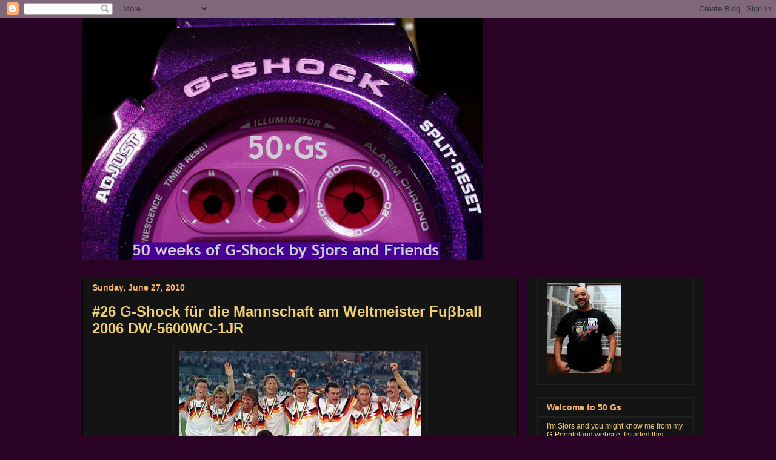

--- FILE ---
content_type: text/html; charset=UTF-8
request_url: https://50-gs.blogspot.com/2010/06/
body_size: 36095
content:
<!DOCTYPE html>
<html class='v2' dir='ltr' xmlns='http://www.w3.org/1999/xhtml' xmlns:b='http://www.google.com/2005/gml/b' xmlns:data='http://www.google.com/2005/gml/data' xmlns:expr='http://www.google.com/2005/gml/expr'>
<head>
<link href='https://www.blogger.com/static/v1/widgets/335934321-css_bundle_v2.css' rel='stylesheet' type='text/css'/>
<title>50 Gs</title>
<meta content='The G-Shock articles weblog. 50 models a year.' name='description'/>
<meta content='g-shock, g shock, gshock, master of g, sjors, frogman, limited edition, raysman, mudman, gulfman' name='keywords'/>
<meta name='robots" content="index, follow'/>
<meta name='revisit-after" content="3 days'/>
<meta content='IE=EmulateIE7' http-equiv='X-UA-Compatible'/>
<meta content='width=1100' name='viewport'/>
<meta content='text/html; charset=UTF-8' http-equiv='Content-Type'/>
<meta content='blogger' name='generator'/>
<link href='https://50-gs.blogspot.com/favicon.ico' rel='icon' type='image/x-icon'/>
<link href='http://50-gs.blogspot.com/2010/06/' rel='canonical'/>
<link rel="alternate" type="application/atom+xml" title="50 Gs - Atom" href="https://50-gs.blogspot.com/feeds/posts/default" />
<link rel="alternate" type="application/rss+xml" title="50 Gs - RSS" href="https://50-gs.blogspot.com/feeds/posts/default?alt=rss" />
<link rel="service.post" type="application/atom+xml" title="50 Gs - Atom" href="https://www.blogger.com/feeds/4463679325672599668/posts/default" />
<!--Can't find substitution for tag [blog.ieCssRetrofitLinks]-->
<meta content='http://50-gs.blogspot.com/2010/06/' property='og:url'/>
<meta content='50 Gs' property='og:title'/>
<meta content='' property='og:description'/>
<style id='page-skin-1' type='text/css'><!--
/*
-----------------------------------------------
Blogger Template Style
Name:     Awesome Inc.
Designer: Tina Chen
URL:      tinachen.org
----------------------------------------------- */
/* Content
----------------------------------------------- */
body {
font: normal normal 14px 'Trebuchet MS', Trebuchet, sans-serif;;
color: #f2d07f;
background: #2a0225 none no-repeat scroll center center;
}
html body .content-outer {
min-width: 0;
max-width: 100%;
width: 100%;
}
a:link {
text-decoration: none;
color: #bf92ba;
}
a:visited {
text-decoration: none;
color: #ee3b90;
}
a:hover {
text-decoration: underline;
color: #6e66bf;
}
.body-fauxcolumn-outer .cap-top {
position: absolute;
z-index: 1;
height: 276px;
width: 100%;
background: transparent none repeat-x scroll top left;
_background-image: none;
}
/* Columns
----------------------------------------------- */
.content-inner {
padding: 0;
}
.header-inner .section {
margin: 0 16px;
}
.tabs-inner .section {
margin: 0 16px;
}
.main-inner {
padding-top: 30px;
}
.main-inner .column-center-inner,
.main-inner .column-left-inner,
.main-inner .column-right-inner {
padding: 0 5px;
}
*+html body .main-inner .column-center-inner {
margin-top: -30px;
}
#layout .main-inner .column-center-inner {
margin-top: 0;
}
/* Header
----------------------------------------------- */
.header-outer {
margin: 0 0 0 0;
background: #2a0225 none repeat scroll 0 0;
}
.Header h1 {
font: normal bold 40px 'Trebuchet MS', Trebuchet, sans-serif;;
color: #ffe599;
text-shadow: 0 0 -1px #000000;
}
.Header h1 a {
color: #ffe599;
}
.Header .description {
font: normal normal 14px 'Trebuchet MS', Trebuchet, sans-serif;;
color: #f6b26b;
}
.header-inner .Header .titlewrapper,
.header-inner .Header .descriptionwrapper {
padding-left: 0;
padding-right: 0;
margin-bottom: 0;
}
.header-inner .Header .titlewrapper {
padding-top: 22px;
}
/* Tabs
----------------------------------------------- */
.tabs-outer {
overflow: hidden;
position: relative;
background: #2a0225 none repeat scroll 0 0;
}
#layout .tabs-outer {
overflow: visible;
}
.tabs-cap-top, .tabs-cap-bottom {
position: absolute;
width: 100%;
border-top: 1px solid #000000;
}
.tabs-cap-bottom {
bottom: 0;
}
.tabs-inner .widget li a {
display: inline-block;
margin: 0;
padding: .6em 1.5em;
font: normal bold 14px 'Trebuchet MS', Trebuchet, sans-serif;;
color: #ffe599;
border-top: 1px solid #000000;
border-bottom: 1px solid #000000;
border-left: 1px solid #000000;
height: 16px;
line-height: 16px;
}
.tabs-inner .widget li:last-child a {
border-right: 1px solid #000000;
}
.tabs-inner .widget li.selected a, .tabs-inner .widget li a:hover {
background: #ffe599 none repeat-x scroll 0 -100px;
color: #f0ce74;
}
/* Headings
----------------------------------------------- */
h2 {
font: normal bold 14px 'Trebuchet MS', Trebuchet, sans-serif;;
color: #f6b26b;
}
/* Widgets
----------------------------------------------- */
.main-inner .section {
margin: 0 27px;
padding: 0;
}
.main-inner .column-left-outer,
.main-inner .column-right-outer {
margin-top: 0;
}
#layout .main-inner .column-left-outer,
#layout .main-inner .column-right-outer {
margin-top: 0;
}
.main-inner .column-left-inner,
.main-inner .column-right-inner {
background: #141414 none repeat 0 0;
-moz-box-shadow: 0 0 0 rgba(0, 0, 0, .2);
-webkit-box-shadow: 0 0 0 rgba(0, 0, 0, .2);
-goog-ms-box-shadow: 0 0 0 rgba(0, 0, 0, .2);
box-shadow: 0 0 0 rgba(0, 0, 0, .2);
-moz-border-radius: 0;
-webkit-border-radius: 0;
-goog-ms-border-radius: 0;
border-radius: 0;
}
#layout .main-inner .column-left-inner,
#layout .main-inner .column-right-inner {
margin-top: 0;
}
.sidebar .widget {
font: normal normal 12px 'Trebuchet MS', Trebuchet, sans-serif;;
color: #f2d07f;
}
.sidebar .widget a:link {
color: #f0ce74;
}
.sidebar .widget a:visited {
color: #e599ff;
}
.sidebar .widget a:hover {
color: #cccccc;
}
.sidebar .widget h2 {
text-shadow: 0 0 -1px #000000;
}
.main-inner .widget {
background-color: #141414;
border: 1px solid #222222;
padding: 0 15px 15px;
margin: 20px -16px;
-moz-box-shadow: 0 0 0 rgba(0, 0, 0, .2);
-webkit-box-shadow: 0 0 0 rgba(0, 0, 0, .2);
-goog-ms-box-shadow: 0 0 0 rgba(0, 0, 0, .2);
box-shadow: 0 0 0 rgba(0, 0, 0, .2);
-moz-border-radius: 0;
-webkit-border-radius: 0;
-goog-ms-border-radius: 0;
border-radius: 0;
}
.main-inner .widget h2 {
margin: 0 -15px;
padding: .6em 15px .5em;
border-bottom: 1px solid #222222;
}
.footer-inner .widget h2 {
padding: 0 0 .4em;
border-bottom: 1px solid #222222;
}
.main-inner .widget h2 + div, .footer-inner .widget h2 + div {
border-top: 1px solid #222222;
padding-top: 8px;
}
.main-inner .widget .widget-content {
margin: 0 -15px;
padding: 7px 15px 0;
}
.main-inner .widget ul, .main-inner .widget #ArchiveList ul.flat {
margin: -8px -15px 0;
padding: 0;
list-style: none;
}
.main-inner .widget #ArchiveList {
margin: -8px 0 0;
}
.main-inner .widget ul li, .main-inner .widget #ArchiveList ul.flat li {
padding: .5em 15px;
text-indent: 0;
color: #f6b26b;
border-top: 1px solid #222222;
border-bottom: 1px solid #222222;
}
.main-inner .widget #ArchiveList ul li {
padding-top: .25em;
padding-bottom: .25em;
}
.main-inner .widget ul li:first-child, .main-inner .widget #ArchiveList ul.flat li:first-child {
border-top: none;
}
.main-inner .widget ul li:last-child, .main-inner .widget #ArchiveList ul.flat li:last-child {
border-bottom: none;
}
.post-body {
position: relative;
}
.main-inner .widget .post-body ul {
padding: 0 2.5em;
margin: .5em 0;
list-style: disc;
}
.main-inner .widget .post-body ul li {
padding: 0.25em 0;
margin-bottom: .25em;
color: #f2d07f;
border: none;
}
.footer-inner .widget ul {
padding: 0;
list-style: none;
}
.widget .zippy {
color: #f6b26b;
}
/* Posts
----------------------------------------------- */
body .main-inner .Blog {
padding: 0;
margin-bottom: 1em;
background-color: transparent;
border: none;
-moz-box-shadow: 0 0 0 rgba(0, 0, 0, 0);
-webkit-box-shadow: 0 0 0 rgba(0, 0, 0, 0);
-goog-ms-box-shadow: 0 0 0 rgba(0, 0, 0, 0);
box-shadow: 0 0 0 rgba(0, 0, 0, 0);
}
.main-inner .section:last-child .Blog:last-child {
padding: 0;
margin-bottom: 1em;
}
.main-inner .widget h2.date-header {
margin: 0 -15px 1px;
padding: 0 0 0 0;
font: normal bold 14px 'Trebuchet MS', Trebuchet, sans-serif;;
color: #f6b26b;
background: transparent none no-repeat scroll top left;
border-top: 0 solid #000000;
border-bottom: 1px solid #222222;
-moz-border-radius-topleft: 0;
-moz-border-radius-topright: 0;
-webkit-border-top-left-radius: 0;
-webkit-border-top-right-radius: 0;
border-top-left-radius: 0;
border-top-right-radius: 0;
position: static;
bottom: 100%;
right: 15px;
text-shadow: 0 0 -1px #000000;
}
.main-inner .widget h2.date-header span {
font: normal bold 14px 'Trebuchet MS', Trebuchet, sans-serif;;
display: block;
padding: .5em 15px;
border-left: 0 solid #000000;
border-right: 0 solid #000000;
}
.date-outer {
position: relative;
margin: 30px 0 20px;
padding: 0 15px;
background-color: #141414;
border: 1px solid #000000;
-moz-box-shadow: 0 0 0 rgba(0, 0, 0, .2);
-webkit-box-shadow: 0 0 0 rgba(0, 0, 0, .2);
-goog-ms-box-shadow: 0 0 0 rgba(0, 0, 0, .2);
box-shadow: 0 0 0 rgba(0, 0, 0, .2);
-moz-border-radius: 0;
-webkit-border-radius: 0;
-goog-ms-border-radius: 0;
border-radius: 0;
}
.date-outer:first-child {
margin-top: 0;
}
.date-outer:last-child {
margin-bottom: 20px;
-moz-border-radius-bottomleft: 0;
-moz-border-radius-bottomright: 0;
-webkit-border-bottom-left-radius: 0;
-webkit-border-bottom-right-radius: 0;
-goog-ms-border-bottom-left-radius: 0;
-goog-ms-border-bottom-right-radius: 0;
border-bottom-left-radius: 0;
border-bottom-right-radius: 0;
}
.date-posts {
margin: 0 -15px;
padding: 0 15px;
clear: both;
}
.post-outer, .inline-ad {
border-top: 1px solid #000000;
margin: 0 -15px;
padding: 15px 15px;
}
.post-outer {
padding-bottom: 10px;
}
.post-outer:first-child {
padding-top: 0;
border-top: none;
}
.post-outer:last-child, .inline-ad:last-child {
border-bottom: none;
}
.post-body {
position: relative;
}
.post-body img {
padding: 8px;
background: #141414;
border: 1px solid #222222;
-moz-box-shadow: 0 0 0 rgba(0, 0, 0, .2);
-webkit-box-shadow: 0 0 0 rgba(0, 0, 0, .2);
box-shadow: 0 0 0 rgba(0, 0, 0, .2);
-moz-border-radius: 0;
-webkit-border-radius: 0;
border-radius: 0;
}
h3.post-title, h4 {
font: normal bold 24px Arial, Tahoma, Helvetica, FreeSans, sans-serif;;
color: #f0ce74;
}
h3.post-title a {
font: normal bold 24px Arial, Tahoma, Helvetica, FreeSans, sans-serif;;
color: #f0ce74;
}
h3.post-title a:hover {
color: #6e66bf;
text-decoration: underline;
}
.post-header {
margin: 0 0 1em;
}
.post-body {
line-height: 1.4;
}
.post-outer h2 {
color: #f2d07f;
}
.post-footer {
margin: 1.5em 0 0;
}
#blog-pager {
padding: 15px;
font-size: 120%;
background-color: #141414;
border: 1px solid #222222;
-moz-box-shadow: 0 0 0 rgba(0, 0, 0, .2);
-webkit-box-shadow: 0 0 0 rgba(0, 0, 0, .2);
-goog-ms-box-shadow: 0 0 0 rgba(0, 0, 0, .2);
box-shadow: 0 0 0 rgba(0, 0, 0, .2);
-moz-border-radius: 0;
-webkit-border-radius: 0;
-goog-ms-border-radius: 0;
border-radius: 0;
-moz-border-radius-topleft: 0;
-moz-border-radius-topright: 0;
-webkit-border-top-left-radius: 0;
-webkit-border-top-right-radius: 0;
-goog-ms-border-top-left-radius: 0;
-goog-ms-border-top-right-radius: 0;
border-top-left-radius: 0;
border-top-right-radius-topright: 0;
margin-top: 1em;
}
.blog-feeds, .post-feeds {
margin: 1em 0;
text-align: center;
color: #f2d07f;
}
.blog-feeds a, .post-feeds a {
color: #f0ce74;
}
.blog-feeds a:visited, .post-feeds a:visited {
color: #f0ce74;
}
.blog-feeds a:hover, .post-feeds a:hover {
color: #f0ce74;
}
.post-outer .comments {
margin-top: 2em;
}
/* Comments
----------------------------------------------- */
.comments .comments-content .icon.blog-author {
background-repeat: no-repeat;
background-image: url([data-uri]);
}
.comments .comments-content .loadmore a {
border-top: 1px solid #000000;
border-bottom: 1px solid #000000;
}
.comments .continue {
border-top: 2px solid #000000;
}
/* Footer
----------------------------------------------- */
.footer-outer {
margin: -0 0 -1px;
padding: 0 0 0;
color: #bf0eae;
overflow: hidden;
}
.footer-fauxborder-left {
border-top: 1px solid #222222;
background: #000000 none repeat scroll 0 0;
-moz-box-shadow: 0 0 0 rgba(0, 0, 0, .2);
-webkit-box-shadow: 0 0 0 rgba(0, 0, 0, .2);
-goog-ms-box-shadow: 0 0 0 rgba(0, 0, 0, .2);
box-shadow: 0 0 0 rgba(0, 0, 0, .2);
margin: 0 -0;
}
/* Mobile
----------------------------------------------- */
body.mobile {
background-size: auto;
}
.mobile .body-fauxcolumn-outer {
background: transparent none repeat scroll top left;
}
*+html body.mobile .main-inner .column-center-inner {
margin-top: 0;
}
.mobile .main-inner .widget {
padding: 0 0 15px;
}
.mobile .main-inner .widget h2 + div,
.mobile .footer-inner .widget h2 + div {
border-top: none;
padding-top: 0;
}
.mobile .footer-inner .widget h2 {
padding: 0.5em 0;
border-bottom: none;
}
.mobile .main-inner .widget .widget-content {
margin: 0;
padding: 7px 0 0;
}
.mobile .main-inner .widget ul,
.mobile .main-inner .widget #ArchiveList ul.flat {
margin: 0 -15px 0;
}
.mobile .main-inner .widget h2.date-header {
right: 0;
}
.mobile .date-header span {
padding: 0.4em 0;
}
.mobile .date-outer:first-child {
margin-bottom: 0;
border: 1px solid #000000;
-moz-border-radius-topleft: 0;
-moz-border-radius-topright: 0;
-webkit-border-top-left-radius: 0;
-webkit-border-top-right-radius: 0;
-goog-ms-border-top-left-radius: 0;
-goog-ms-border-top-right-radius: 0;
border-top-left-radius: 0;
border-top-right-radius: 0;
}
.mobile .date-outer {
border-color: #000000;
border-width: 0 1px 1px;
}
.mobile .date-outer:last-child {
margin-bottom: 0;
}
.mobile .main-inner {
padding: 0;
}
.mobile .header-inner .section {
margin: 0;
}
.mobile .post-outer, .mobile .inline-ad {
padding: 5px 0;
}
.mobile .tabs-inner .section {
margin: 0 10px;
}
.mobile .main-inner .widget h2 {
margin: 0;
padding: 0;
}
.mobile .main-inner .widget h2.date-header span {
padding: 0;
}
.mobile .main-inner .widget .widget-content {
margin: 0;
padding: 7px 0 0;
}
.mobile #blog-pager {
border: 1px solid transparent;
background: #000000 none repeat scroll 0 0;
}
.mobile .main-inner .column-left-inner,
.mobile .main-inner .column-right-inner {
background: #141414 none repeat 0 0;
-moz-box-shadow: none;
-webkit-box-shadow: none;
-goog-ms-box-shadow: none;
box-shadow: none;
}
.mobile .date-posts {
margin: 0;
padding: 0;
}
.mobile .footer-fauxborder-left {
margin: 0;
border-top: inherit;
}
.mobile .main-inner .section:last-child .Blog:last-child {
margin-bottom: 0;
}
.mobile-index-contents {
color: #f2d07f;
}
.mobile .mobile-link-button {
background: #bf92ba none repeat scroll 0 0;
}
.mobile-link-button a:link, .mobile-link-button a:visited {
color: #ffffff;
}
.mobile .tabs-inner .PageList .widget-content {
background: transparent;
border-top: 1px solid;
border-color: #000000;
color: #ffe599;
}
.mobile .tabs-inner .PageList .widget-content .pagelist-arrow {
border-left: 1px solid #000000;
}

--></style>
<style id='template-skin-1' type='text/css'><!--
body {
min-width: 1040px;
}
.content-outer, .content-fauxcolumn-outer, .region-inner {
min-width: 1040px;
max-width: 1040px;
_width: 1040px;
}
.main-inner .columns {
padding-left: 0px;
padding-right: 290px;
}
.main-inner .fauxcolumn-center-outer {
left: 0px;
right: 290px;
/* IE6 does not respect left and right together */
_width: expression(this.parentNode.offsetWidth -
parseInt("0px") -
parseInt("290px") + 'px');
}
.main-inner .fauxcolumn-left-outer {
width: 0px;
}
.main-inner .fauxcolumn-right-outer {
width: 290px;
}
.main-inner .column-left-outer {
width: 0px;
right: 100%;
margin-left: -0px;
}
.main-inner .column-right-outer {
width: 290px;
margin-right: -290px;
}
#layout {
min-width: 0;
}
#layout .content-outer {
min-width: 0;
width: 800px;
}
#layout .region-inner {
min-width: 0;
width: auto;
}
--></style>
<link href='https://www.blogger.com/dyn-css/authorization.css?targetBlogID=4463679325672599668&amp;zx=02862574-9777-408b-84a9-3a8411e86deb' media='none' onload='if(media!=&#39;all&#39;)media=&#39;all&#39;' rel='stylesheet'/><noscript><link href='https://www.blogger.com/dyn-css/authorization.css?targetBlogID=4463679325672599668&amp;zx=02862574-9777-408b-84a9-3a8411e86deb' rel='stylesheet'/></noscript>
<meta name='google-adsense-platform-account' content='ca-host-pub-1556223355139109'/>
<meta name='google-adsense-platform-domain' content='blogspot.com'/>

</head>
<body class='loading variant-dark'>
<div class='navbar section' id='navbar'><div class='widget Navbar' data-version='1' id='Navbar1'><script type="text/javascript">
    function setAttributeOnload(object, attribute, val) {
      if(window.addEventListener) {
        window.addEventListener('load',
          function(){ object[attribute] = val; }, false);
      } else {
        window.attachEvent('onload', function(){ object[attribute] = val; });
      }
    }
  </script>
<div id="navbar-iframe-container"></div>
<script type="text/javascript" src="https://apis.google.com/js/platform.js"></script>
<script type="text/javascript">
      gapi.load("gapi.iframes:gapi.iframes.style.bubble", function() {
        if (gapi.iframes && gapi.iframes.getContext) {
          gapi.iframes.getContext().openChild({
              url: 'https://www.blogger.com/navbar/4463679325672599668?origin\x3dhttps://50-gs.blogspot.com',
              where: document.getElementById("navbar-iframe-container"),
              id: "navbar-iframe"
          });
        }
      });
    </script><script type="text/javascript">
(function() {
var script = document.createElement('script');
script.type = 'text/javascript';
script.src = '//pagead2.googlesyndication.com/pagead/js/google_top_exp.js';
var head = document.getElementsByTagName('head')[0];
if (head) {
head.appendChild(script);
}})();
</script>
</div></div>
<div class='body-fauxcolumns'>
<div class='fauxcolumn-outer body-fauxcolumn-outer'>
<div class='cap-top'>
<div class='cap-left'></div>
<div class='cap-right'></div>
</div>
<div class='fauxborder-left'>
<div class='fauxborder-right'></div>
<div class='fauxcolumn-inner'>
</div>
</div>
<div class='cap-bottom'>
<div class='cap-left'></div>
<div class='cap-right'></div>
</div>
</div>
</div>
<div class='content'>
<div class='content-fauxcolumns'>
<div class='fauxcolumn-outer content-fauxcolumn-outer'>
<div class='cap-top'>
<div class='cap-left'></div>
<div class='cap-right'></div>
</div>
<div class='fauxborder-left'>
<div class='fauxborder-right'></div>
<div class='fauxcolumn-inner'>
</div>
</div>
<div class='cap-bottom'>
<div class='cap-left'></div>
<div class='cap-right'></div>
</div>
</div>
</div>
<div class='content-outer'>
<div class='content-cap-top cap-top'>
<div class='cap-left'></div>
<div class='cap-right'></div>
</div>
<div class='fauxborder-left content-fauxborder-left'>
<div class='fauxborder-right content-fauxborder-right'></div>
<div class='content-inner'>
<header>
<div class='header-outer'>
<div class='header-cap-top cap-top'>
<div class='cap-left'></div>
<div class='cap-right'></div>
</div>
<div class='fauxborder-left header-fauxborder-left'>
<div class='fauxborder-right header-fauxborder-right'></div>
<div class='region-inner header-inner'>
<div class='header section' id='header'><div class='widget Header' data-version='1' id='Header1'>
<div id='header-inner'>
<a href='https://50-gs.blogspot.com/' style='display: block'>
<img alt="50 Gs" height="399px; " id="Header1_headerimg" src="//2.bp.blogspot.com/_0GH2u8wIVng/Sz35pMUOMJI/AAAAAAAAAIc/UFgKbwx1ags/S660/50GS+Banner2010.jpg" style="display: block" width="660px; ">
</a>
</div>
</div></div>
</div>
</div>
<div class='header-cap-bottom cap-bottom'>
<div class='cap-left'></div>
<div class='cap-right'></div>
</div>
</div>
</header>
<div class='tabs-outer'>
<div class='tabs-cap-top cap-top'>
<div class='cap-left'></div>
<div class='cap-right'></div>
</div>
<div class='fauxborder-left tabs-fauxborder-left'>
<div class='fauxborder-right tabs-fauxborder-right'></div>
<div class='region-inner tabs-inner'>
<div class='tabs no-items section' id='crosscol'></div>
<div class='tabs no-items section' id='crosscol-overflow'></div>
</div>
</div>
<div class='tabs-cap-bottom cap-bottom'>
<div class='cap-left'></div>
<div class='cap-right'></div>
</div>
</div>
<div class='main-outer'>
<div class='main-cap-top cap-top'>
<div class='cap-left'></div>
<div class='cap-right'></div>
</div>
<div class='fauxborder-left main-fauxborder-left'>
<div class='fauxborder-right main-fauxborder-right'></div>
<div class='region-inner main-inner'>
<div class='columns fauxcolumns'>
<div class='fauxcolumn-outer fauxcolumn-center-outer'>
<div class='cap-top'>
<div class='cap-left'></div>
<div class='cap-right'></div>
</div>
<div class='fauxborder-left'>
<div class='fauxborder-right'></div>
<div class='fauxcolumn-inner'>
</div>
</div>
<div class='cap-bottom'>
<div class='cap-left'></div>
<div class='cap-right'></div>
</div>
</div>
<div class='fauxcolumn-outer fauxcolumn-left-outer'>
<div class='cap-top'>
<div class='cap-left'></div>
<div class='cap-right'></div>
</div>
<div class='fauxborder-left'>
<div class='fauxborder-right'></div>
<div class='fauxcolumn-inner'>
</div>
</div>
<div class='cap-bottom'>
<div class='cap-left'></div>
<div class='cap-right'></div>
</div>
</div>
<div class='fauxcolumn-outer fauxcolumn-right-outer'>
<div class='cap-top'>
<div class='cap-left'></div>
<div class='cap-right'></div>
</div>
<div class='fauxborder-left'>
<div class='fauxborder-right'></div>
<div class='fauxcolumn-inner'>
</div>
</div>
<div class='cap-bottom'>
<div class='cap-left'></div>
<div class='cap-right'></div>
</div>
</div>
<!-- corrects IE6 width calculation -->
<div class='columns-inner'>
<div class='column-center-outer'>
<div class='column-center-inner'>
<div class='main section' id='main'><div class='widget Blog' data-version='1' id='Blog1'>
<div class='blog-posts hfeed'>

          <div class="date-outer">
        
<h2 class='date-header'><span>Sunday, June 27, 2010</span></h2>

          <div class="date-posts">
        
<div class='post-outer'>
<div class='post hentry'>
<a name='4552605113266717364'></a>
<h3 class='post-title entry-title'>
<a href='https://50-gs.blogspot.com/2010/06/26-g-shock-fur-die-mannschaft-am.html'>#26 G-Shock für die Mannschaft am Weltmeister Fuβball 2006 DW-5600WC-1JR</a>
</h3>
<div class='post-header'>
<div class='post-header-line-1'></div>
</div>
<div class='post-body entry-content'>
<div class="separator" style="clear: both; text-align: center;"><a href="http://i424.photobucket.com/albums/pp326/50-gs/FIFA/08_wm_1990_dpa_400.jpg" imageanchor="1" style="margin-left: 1em; margin-right: 1em;"><img border="0" height="300" src="https://lh3.googleusercontent.com/blogger_img_proxy/AEn0k_vMjiHXcsWh_LfeyFMdhb62biwaElePYtj_rGlC-6GsQiQm1pOeml3UEDcOZulQbMx1xPzE_y-eeNGWOmr5DeQCgeBBGkzm_zAehNdXkUD2ApyIpPipLxO0h6_aupg-tsQsYLWXNvuBIpd3WIA=s0-d" width="400"></a></div>The World Championship Football 2006 was held in Germany. Casio was one of the major sponsors of the event. For this event Casio released several watches.<br />
<div class="separator" style="clear: both; text-align: center;"><a href="http://i424.photobucket.com/albums/pp326/50-gs/FIFA/GW-1201WC-9AVDR.jpg" imageanchor="1" style="margin-left: 1em; margin-right: 1em;"><img border="0" height="300" src="https://lh3.googleusercontent.com/blogger_img_proxy/AEn0k_sfd9ip7Xu6H2nhBc0MQygL13e6ISRDJfhHSeddlqTnZss53qPbrrwv0RKC3wFJAR0cyAW0VKNMydhkvFxq3dIf6HA7ZJHNWClVQiGUtJiY1llP3-Wu52tfmw_LLQG4JvhWid-gXNdrD4c8=s0-d" width="400"></a></div><div class="separator" style="clear: both; text-align: center;"></div><div style="text-align: center;"><span style="font-size: x-small;">GW-1201WC-9AV (not in my collection)</span></div><div class="separator" style="clear: both; text-align: center;"><a href="http://i424.photobucket.com/albums/pp326/50-gs/FIFA/2006_WM-Uhr_GW-1400WCE-9AN.jpg" imageanchor="1" style="margin-left: 1em; margin-right: 1em;"><img border="0" height="400" src="https://lh3.googleusercontent.com/blogger_img_proxy/AEn0k_sN2mWXxpfFgcdiAECaF5kJX8UYMBGilOouIOaufVVQGxD9ujXmADaKdXFreNM7Kh7ip86PoVJdrGv585lits_iWIh1z3g7ed8Q7yr1Cci5OquaFPT3byRcmkIiz2uM5yEUMCuE7wCPuvS_-Yju1gsHxQeVwQ=s0-d" width="256"></a></div><div style="text-align: center;"><span style="font-size: x-small;">GW-1400WCE-9AVER </span><span style="font-size: x-small;"> (not in my collection)</span></div>Some models were released worldwide. In Europe also two special G-Shock models were released, the GW-1201WC-9AV and the G-Shock GW-1400WCE-9AVER. Both models have a blue dial with gold accents and the World Cup shown on it.<br />
<div class="separator" style="clear: both; text-align: center;"><a href="http://i424.photobucket.com/albums/pp326/50-gs/FIFA/2006_WM_Uhren_G-SHOCK.jpg" imageanchor="1" style="margin-left: 1em; margin-right: 1em;"><img border="0" height="400" src="https://lh3.googleusercontent.com/blogger_img_proxy/AEn0k_v_uzNFX4O7dfyfqGNFnrFR1ZG93vlm9sXVtJDRFhynfr73coUPAIJLfkvNZosKsMlK4tdPUQE0P0cq2mKYvGqgPdY66l-XNu2Uf7n9vQXK_PZTscs8uPnT7HUrZflAzHPowZ65VH66Us16XipgUNKp=s0-d" width="265"></a></div>One special series was dedicated to the national teams of Germany, Brazil and France and therefore called the "World Cup 2006 Soccer team uniform colors series". I think these teams were chosen, because Brazil ended up as World Champion 2002, Germany 2nd place and in 1998 France was World Champion. <br />
This series was released World Wide in August 2005. It consisted of a Brazilian DW-6900WCJ-9, a German DW-5600WC-1 and a G-300WC-2 model. The complete model number in Europe ends with ER, in Japan with JR, so my in German bought Germany model is model number DW-5600WC-1ER.<br />
<div class="separator" style="clear: both; text-align: center;"><a href="http://i424.photobucket.com/albums/pp326/50-gs/FIFA/Mannschaft_01.jpg" imageanchor="1" style="margin-left: 1em; margin-right: 1em;"><img border="0" height="293" src="https://lh3.googleusercontent.com/blogger_img_proxy/AEn0k_uFKe_-O2Oaf9yNDzn8c_nu3jYrt_gZZEunc6ySm5NrO0N7DphAwTz-pCzMjE2kjTuX1SfbnnHogiku8xyasOdRQYELSlC5uE70hXk2uEFSylIVD63pnuhUvPqHCvvx6Moi5rY3ieIpDg=s0-d" width="400"></a><a href="http://i424.photobucket.com/albums/pp326/50-gs/FIFA/Mannschaft_04.jpg" imageanchor="1" style="margin-left: 1em; margin-right: 1em;"><img border="0" height="301" src="https://lh3.googleusercontent.com/blogger_img_proxy/AEn0k_tSwFBYLIjAuTwe53HS1AOjRRwRV7RqhqgAeDiUYXOUkjGHrVIGX3xB-DD4S4GO8oaTIuZl4HNwoo6DMAB2AoFSfpzXdw1fzhTCaRg96aNRnLVQY0yngELsb1rN9HLZCLDYyiO1F7yx=s0-d" width="400"></a></div><div class="separator" style="clear: both; text-align: center;"><a href="http://i424.photobucket.com/albums/pp326/50-gs/FIFA/Mannschaft_02.jpg" imageanchor="1" style="margin-left: 1em; margin-right: 1em;"><img border="0" height="85" src="https://lh3.googleusercontent.com/blogger_img_proxy/AEn0k_uUoB-VIYS3hDymlpCu27jTs6PmWg5hceyehK0iyzVAEucLFzCBL-_yppj7JvzL53X7K0OC-gee9H3nqROTnID9wiBFAQiTXMt_jExdModzim5taWY0E7acqD-okBcw4USY8H6fsqsaVA=s0-d" width="400"></a><a href="http://i424.photobucket.com/albums/pp326/50-gs/FIFA/Mannschaft_07.jpg" imageanchor="1" style="margin-left: 1em; margin-right: 1em;"><img border="0" height="227" src="https://lh3.googleusercontent.com/blogger_img_proxy/AEn0k_tsdvOT_mjAIx4WLEIhAKUqeecIEun8kH80GFjWLjMVClp1BdjWl2RgeIKXLJXTJY4TEW6jZt22_RwObHyXdwimTK-IOsua8c2FPlWrkNZL1rLds7xxr5QOOSYJ75H3AWS1AX9mfhuFHw=s0-d" width="400"></a></div><div class="separator" style="clear: both; text-align: center;"><a href="http://i424.photobucket.com/albums/pp326/50-gs/FIFA/Mannschaft_06.jpg" imageanchor="1" style="margin-left: 1em; margin-right: 1em;"><img border="0" height="233" src="https://lh3.googleusercontent.com/blogger_img_proxy/AEn0k_t5CBHOa_5_EvEju026RXC-DskzqYUt30L1QbuWxB3g0Zt3OzkqqjN-5ycfRXGDcXMJyOM8oJyl6ImiItb0j904Q5i3vi2rQXe5ED64j9NZv--O7J7NtF-inSB2AhcokkNQOPiFqpJPWg=s0-d" width="400"></a></div><div class="separator" style="clear: both; text-align: center;"><a href="http://i424.photobucket.com/albums/pp326/50-gs/FIFA/Mannschaft_08.jpg" imageanchor="1" style="margin-left: 1em; margin-right: 1em;"><img border="0" height="280" src="https://lh3.googleusercontent.com/blogger_img_proxy/AEn0k_t1t-CSgqe45AlCO76zvC_t7n8e2l-KKnnabgLW7frqJx2HDf1-R4ngwsIlj6auPVprKejbMgLG1NzzZrwLN0YEOwnItcXcBfYVLJsrXSaugkS2l_QodUxIYFOfDncMrIErqa55JCU0=s0-d" width="400"></a></div>I think the 5600 and 6900 model were made in big numbers. You don&#8217;t see the G-300WC model often for sale, while in the other models were for sale in large numbers after the World Cup. In the end of 2008 there were a lot of bulk batches of these watches for sale on eBay Germany. I do not know the exact prices anymore, but you could get one of these for about &#8364;30.- each if you bought a batch of 4 or more watches.<br />
<div class="separator" style="clear: both; text-align: center;"><a href="http://i424.photobucket.com/albums/pp326/50-gs/FIFA/Mannschaft_10.jpg" imageanchor="1" style="margin-left: 1em; margin-right: 1em;"><img border="0" height="305" src="https://lh3.googleusercontent.com/blogger_img_proxy/AEn0k_tOYHeK15yQFG8VoNwuWpCUWy8R38Mt3LqfGkyKRkfeqj4UxN7Qx7bE5CJGdCLauFBh4Nbrn2vZF-l-sUKQj_GElcmM7WnEocecnIkwvWoofWB-IO0MOhIMgXXfCQ0R9i_SiuNUVOhsIA=s0-d" width="400"></a><a href="http://i424.photobucket.com/albums/pp326/50-gs/FIFA/Mannschaft_09.jpg" imageanchor="1" style="margin-left: 1em; margin-right: 1em;"><img border="0" height="301" src="https://lh3.googleusercontent.com/blogger_img_proxy/AEn0k_svFoRjV-7TZ5t6684AxA7yUcAcBh8gBX_BGRveI6qU3PBS8PHBW8SlsuMkA0qFlDOEHLuNg60D8JLRrwpX6T8TjJekBIfIAWxUjnz956zO_PYTiYJibfxybArwi8zPLq4xYiKJ8XErPQ=s0-d" width="400"></a></div><div class="separator" style="clear: both; text-align: center;"><a href="http://i424.photobucket.com/albums/pp326/50-gs/FIFA/Mannschaft_12.jpg" imageanchor="1" style="margin-left: 1em; margin-right: 1em;"><img border="0" height="287" src="https://lh3.googleusercontent.com/blogger_img_proxy/AEn0k_vMi4hfSfokqfnyb0IvsOcevOX20qFPLHiPuuTv_NWEBkLuSsDUV2xhGXtRSaComwsoVR8OwMJR2jbUlDgF8Mt-ODam_6EIm91t4eMSG8QHEPivBLo-8txo98GCIIouPYV_WEFvjU86bA=s0-d" width="400"></a></div><div class="separator" style="clear: both; text-align: center;"><a href="http://i424.photobucket.com/albums/pp326/50-gs/FIFA/Mannschaft_11.jpg" imageanchor="1" style="margin-left: 1em; margin-right: 1em;"><img border="0" height="275" src="https://lh3.googleusercontent.com/blogger_img_proxy/AEn0k_u4wdcSt_e0u3RTqj2L3vRAcWUIF-rOkT04VXNjqCSmAdkpjutEGkrmylFp6ZHVLNTgRvjqAz72u_Oq2TzQ5Mq9lcEzlEbh27GUQqOWvr2htQ8G8IQ-QKRQivasEfbelOf--NXPNOwcTA=s0-d" width="400"></a></div>This was a good opportunity for a lot of G-Shock collectors on WUS. Some members bought big batches and divided the watches non-profit to other members who else could not buy these watches from eBay Germany.<br />
<div class="separator" style="clear: both; text-align: center;"><a href="http://i424.photobucket.com/albums/pp326/50-gs/FIFA/Mannschaft_46.jpg" imageanchor="1" style="margin-left: 1em; margin-right: 1em;"><img border="0" height="272" src="https://lh3.googleusercontent.com/blogger_img_proxy/AEn0k_uxUduG8DsCn8ygiKxU95Nmsn-zf7j6jE5ejcAu4hqUR5VVHbLHmnGn4F5WZ6Akfbz3YgD1L7l6_go9dj9kKwvpi62cGmINQHmMeCR4UZrRVjmNQmjgFL5funWMOoAfH-Y0PKTyYiks8Q=s0-d" width="400"></a></div><div class="separator" style="clear: both; text-align: center;"><a href="http://i424.photobucket.com/albums/pp326/50-gs/FIFA/Mannschaft_47.jpg" imageanchor="1" style="margin-left: 1em; margin-right: 1em;"><img border="0" height="270" src="https://lh3.googleusercontent.com/blogger_img_proxy/AEn0k_sq-3rN8Di6CHw6WgLb9deN5ZmBeO-xl228rZQFWjBwpU5t7my335GI27QEOyWfiYaPH87RV819m5D4YQsRUC48H-RahSudK5WgHGr8Cp4-uPOTWhi1otEYNyUC9GI7OAwgUWWAaer-=s0-d" width="400"></a></div><div class="separator" style="clear: both; text-align: center;"><a href="http://i424.photobucket.com/albums/pp326/50-gs/FIFA/Mannschaft_49.jpg" imageanchor="1" style="margin-left: 1em; margin-right: 1em;"><img border="0" height="238" src="https://lh3.googleusercontent.com/blogger_img_proxy/AEn0k_tRllPn6aYN_hAVYnaJPAkF82Mq0r2_hCCCyz30GdUYWBcZ1pN8Zv5Rq-xy_sxEXuM1cgn2alY_4EEgNTLrrwmmStanhZaHr9anZrwaDNO0w7MK6R7pYXs4iDoVGIDPw4zaninE6Yl4=s0-d" width="400"></a></div><div class="separator" style="clear: both; text-align: center;"><a href="http://i424.photobucket.com/albums/pp326/50-gs/FIFA/Mannschaft_51.jpg" imageanchor="1" style="margin-left: 1em; margin-right: 1em;"><img border="0" height="210" src="https://lh3.googleusercontent.com/blogger_img_proxy/AEn0k_s67phWdO6wYsoYPUGaZ2J161WMfHVYoJwixUDvOMYYaqpBOyFOfP7nQf59oR5kKFTukgdXfg8OTxf1QaB9jvQuaR8bpDIJsVMzHOpJaV2NnYwUx8mAec0sBjxW1zJkr3ru88PVh7wDMw=s0-d" width="400"></a></div>I bought my 2 DW-5600WC straight from Germany. I also got the DW-6900WCJ in that batch. I already owned a DW-6900WCJ before these batches appeared on eBay, which I bought in 2006 in Japan (for a quite higher price).<br />
<div class="separator" style="clear: both; text-align: center;"><a href="http://i424.photobucket.com/albums/pp326/50-gs/FIFA/Mannschaft_13.jpg" imageanchor="1" style="margin-left: 1em; margin-right: 1em;"><img border="0" height="275" src="https://lh3.googleusercontent.com/blogger_img_proxy/AEn0k_vsn0PQm_U5BRL-3QG9Plr0Bi_qF_k1ZN2xbbE4kNLsGBnczXc0qzPTOgtedM3fdYZJbftGeCnLE6o0mr14aZnUhk021tXbkbydaEqoqeY0QqT-64ceAJbhFn2Zz3I_m2UaT8tNOJ19aw=s0-d" width="400"></a><a href="http://i424.photobucket.com/albums/pp326/50-gs/FIFA/Mannschaft_14.jpg" imageanchor="1" style="margin-left: 1em; margin-right: 1em;"><img border="0" height="271" src="https://lh3.googleusercontent.com/blogger_img_proxy/AEn0k_useOVXf-baDfn_JYO1JbJmFWCE0SfJQwVwXdfWyVsanR2PgbsuQT3BvIt48RdT1fG192z0xVKYlzULuFlgpQjaqne5K8V1tIM2SdASbAybbQuZoSOUQTJQ72HrPZgq4XH1ejazjAKc=s0-d" width="400"></a></div>The G-Shocks of this series were sold in a special package. The outer box is white with two green lines. The Logos of the Word Cup 2010 and the FIFA are printed on it and it says it&#8217;s an &#8220;Official Licensed Timepiece of the 2006 FIFA World Cup&#8221;. Also a hologram sticker on the side of the box refers that this is a real licensed product. The FIFA World Cup is not only a big sports event, there is also a pretty commercial circus around it to get such a big tournament financed.<br />
<div class="separator" style="clear: both; text-align: center;"><a href="http://i424.photobucket.com/albums/pp326/50-gs/FIFA/Mannschaft_27.jpg" imageanchor="1" style="margin-left: 1em; margin-right: 1em;"><img border="0" height="273" src="https://lh3.googleusercontent.com/blogger_img_proxy/AEn0k_uGEAX57k1JBJebzPIaH75T21rKuLWJEbx7NRauyFb4zWhwhha74DN-kXeLNzsUO-dUmSXsHURxqxOwZGNyZ2_tH8LoxKO6xbp9OehonPoCtCxei_dDRJGItzrrYlIok4xLKbY2Lpnw=s0-d" width="400"></a></div><div class="separator" style="clear: both; text-align: center;"><a href="http://i424.photobucket.com/albums/pp326/50-gs/FIFA/dutchydressstadion.jpg" imageanchor="1" style="margin-left: 1em; margin-right: 1em;"><img border="0" height="266" src="https://lh3.googleusercontent.com/blogger_img_proxy/AEn0k_sVU1jo5epfg__aFOwwSEVrSnrwhQygg-HtV7X7mRZMS8zP61gFnWZ4SwLNBv_yEDWLANesXqWXwpGN8rMpS-YdbmTRxKcGbtj_ngy9Yt_lSypQoyKKwLXab9vgNrVOWCS03qu5BvSTWNlz7DDP=s0-d" width="400"></a></div>The FIFA and its sponsors try their best to protect their commercial rights. You could have seen this last week, when Dutch women were arrested for wearing orange dresses. Well, all Dutch supporters wear orange, but these dresses were given away by a crate beer of a certain beer brand. Since Budweiser is one of the Mayor sponsors of this event and Dutch women in these Bavaria Dresses (the women were known in the Netherlands as &#8220;Bavaria Babes&#8221;) got a lot of media attention, FIFA decided to take action.<br />
<div class="separator" style="clear: both; text-align: center;"><a href="http://i424.photobucket.com/albums/pp326/50-gs/FIFA/Mannschaft_25.jpg" imageanchor="1" style="margin-left: 1em; margin-right: 1em;"><img border="0" height="296" src="https://lh3.googleusercontent.com/blogger_img_proxy/AEn0k_uc0AoQjH6w2KMfNGAB9LVgXkcOkTg7ilH-Gm26yXCltAYiJOprsEjCubZ73YH76vVGuuMNoPp3n_-KBFMP8AuWDgJ468w4CxDZN0yYkN4sduoP4UmEgM3Y9fCHd_WX_Y8XyiPubmcR6g=s0-d" width="400"></a></div><div class="separator" style="clear: both; text-align: center;"><a href="http://i424.photobucket.com/albums/pp326/50-gs/FIFA/Mannschaft_23.jpg" imageanchor="1" style="margin-left: 1em; margin-right: 1em;"><img border="0" height="216" src="https://lh3.googleusercontent.com/blogger_img_proxy/AEn0k_s1wDQAEdjeB8tO24rU_DwDfvK17w4UgEiTRAWjfQ6ysRppkz3uy2Q0U20QRLu2x6jGryGyDh60Vk86aHqog7NGH1sNMtiI1z-j5DK9L-F3njcDZFcYP9yqSMzsXbMYfpfrI6M8wPSO9w=s0-d" width="400"></a></div><div class="separator" style="clear: both; text-align: center;"><a href="http://i424.photobucket.com/albums/pp326/50-gs/FIFA/Mannschaft_26.jpg" imageanchor="1" style="margin-left: 1em; margin-right: 1em;"><img border="0" height="327" src="https://lh3.googleusercontent.com/blogger_img_proxy/AEn0k_ulKFwk964C5_c_XT5AiT4Xwm5JEljWckVs3PStkbZJHyX4VmrzVLcLh5MGKVajcVbLmqeZs4Ld4XuqxOgsugWmwaWcj9qbu1R0CyKOLGEPQ4iaQFxS9F22So9zXP9xCGOr97Tb6jm1ew=s0-d" width="400"></a></div><div class="separator" style="clear: both; text-align: center;"><a href="http://i424.photobucket.com/albums/pp326/50-gs/FIFA/Mannschaft_24.jpg" imageanchor="1" style="margin-left: 1em; margin-right: 1em;"><img border="0" height="215" src="https://lh3.googleusercontent.com/blogger_img_proxy/AEn0k_vdQ6_kxBOb3Uboe95FydU9TlwbRK1_pAITVyGo5aeD-bTI2noM8Q59DtpqsE9mSP6WRmLyIGT4FRD5tuKK_M62SEKt03ulSAssjfw745vkjrLMDKRRqVI9ay7KudxyXkaJg-XOeLQTPA=s0-d" width="400"></a></div><div class="separator" style="clear: both; text-align: center;"></div>Inside the box there is a white tin, with the same green striping, logos and text printed on it. It is not a white version of the common G-Shock tin. In the same package were not only the G-Shock models for the World Cup sold. In 2006 I noticed that also a Referee Watch (RFT-100) was sold in this package in a timepiece store in Domburg.<br />
<div class="separator" style="clear: both; text-align: center;"><a href="http://i424.photobucket.com/albums/pp326/50-gs/FIFA/Mannschaft_20.jpg" imageanchor="1" style="margin-left: 1em; margin-right: 1em;"><img border="0" height="222" src="https://lh3.googleusercontent.com/blogger_img_proxy/AEn0k_sGbNIbKM4hmb-XOQCBy_5n5HOTdOqp69kacoA6a8PKMXjEQGcyTwTc9XdBUTI7F0W86Jih7skmd63ZJT3_Ibp5jJGeuVwyMkPMFQcdMvSHYqeTC7M8JP1D8oYOklNbagrzIXI5Cxue=s0-d" width="400"></a></div><div class="separator" style="clear: both; text-align: center;"><a href="http://i424.photobucket.com/albums/pp326/50-gs/FIFA/Mannschaft_19.jpg" imageanchor="1" style="margin-left: 1em; margin-right: 1em;"><img border="0" height="216" src="https://lh3.googleusercontent.com/blogger_img_proxy/AEn0k_vVqokdB0FB6dB3Kl1255_0Orr6dffOkJtaUM-6zMLOglRU6bgL_Vqkxyuiax2SfMcOE0TraucIfPsxxrrDcd2i8MLG-KRL4rtoIwTbm8d-Pwp4LHJYlTR4HZ52e1rH0v9z50en8rpfEQ=s0-d" width="400"></a></div><div class="separator" style="clear: both; text-align: center;"></div><div class="separator" style="clear: both; text-align: center;"><a href="http://i424.photobucket.com/albums/pp326/50-gs/FIFA/Mannschaft_21.jpg" imageanchor="1" style="margin-left: 1em; margin-right: 1em;"><img border="0" height="192" src="https://lh3.googleusercontent.com/blogger_img_proxy/AEn0k_snrzPSedYSI_4bMKkcmkBHXzlmGrg5DBrNsIgngKfHU4zKeHrJdl07ozpNEELRRww9VYt-qva_nlRVc9fk4wEUbJ5zNibaO7jD9GZWWQ8fPUi_AgFFrvHdTZ_uOHpEm79Rgn2ZZcbN=s0-d" width="400"></a></div>Inside the tin you find the watch, a label and it&#8217;s manual. The DW-5600WC-1 is the only model that has a different tone bezel than the straps. It represents the German home colors, a white shirt and black shorts.<br />
<div class="separator" style="clear: both; text-align: center;"><a href="http://i424.photobucket.com/albums/pp326/50-gs/FIFA/Mannschaft_29.jpg" imageanchor="1" style="margin-left: 1em; margin-right: 1em;"><img border="0" height="216" src="https://lh3.googleusercontent.com/blogger_img_proxy/AEn0k_sIpedh00MsqQosVmRf0OWDObhrLaXkDMwCovJHC45XACLY0mZaDtJgwBqPBpegN87O5XBCvavxBgU99XwhmPsZpLW9W2mF0p41f_AKV99zZrHpKP42T0EuDHQmnVI6m2Ov7Tnw4pqT=s0-d" width="400"></a></div><div class="separator" style="clear: both; text-align: center;">&nbsp;<a href="http://i424.photobucket.com/albums/pp326/50-gs/FIFA/Mannschaft_30.jpg" imageanchor="1" style="margin-left: 1em; margin-right: 1em;"><img border="0" height="185" src="https://lh3.googleusercontent.com/blogger_img_proxy/AEn0k_tGY_MfwUOCrUh-e_PsYxcLZszfDct6_RPZTvPiJ4oBzPI71D_M6JjKN6ZqBr2hYFr8ZslabNZRf-j7Fhf2n_4xRqvwOmF5XHUzzgtOib4tJzLdPXMtXbiCdNusPUqczreZHwIhgWXZ1g=s0-d" width="400"></a></div><div class="separator" style="clear: both; text-align: center;"><a href="http://i488.photobucket.com/albums/rr245/sjorslog/School/_mg_0789.jpg" imageanchor="1" style="margin-left: 1em; margin-right: 1em;"><img border="0" height="266" src="https://lh3.googleusercontent.com/blogger_img_proxy/AEn0k_sUb9QrrOVH5djOgRDS2apU8IWeNB7roTZkoBufEG0LCJfrDbq3xdu0tGHJYnKFoNm3r17a81ohHA6ZP1885r7Uu3HflYvmkafNaATi6QNoK1qoQnfXms71xS_TeFGEriRYKPF9MpG43w=s0-d" width="400"></a></div>&nbsp;The display plate (the part under the crystal around the LCD display) is gray. Normally it would have been black, but around the display there are the colors of the German flag.<br />
<div class="separator" style="clear: both; text-align: center;"><a href="http://i424.photobucket.com/albums/pp326/50-gs/FIFA/Flag_of_Germany.png" imageanchor="1" style="margin-left: 1em; margin-right: 1em;"><img border="0" height="240" src="https://lh3.googleusercontent.com/blogger_img_proxy/AEn0k_tS00B7rumZv6AfGgsfLOh1zqo4zJMOJpkenZjnd0gpB_Z8RRFe1OeHnqPLP3Nf9TjF98WBW1AIrvGrd57s_XzySIp8r2Upb3mKFHmG3oOShHttbErQPY_qnwwzLDLGxJzHyQjtpZJF0HsA=s0-d" width="400"></a></div><div class="separator" style="clear: both; text-align: center;"></div><div class="separator" style="clear: both; text-align: center;"><a href="http://i424.photobucket.com/albums/pp326/50-gs/FIFA/600px-Flag_of_Belgium.png" imageanchor="1" style="margin-left: 1em; margin-right: 1em;"><img border="0" height="266" src="https://lh3.googleusercontent.com/blogger_img_proxy/AEn0k_tv50eIGGbLQCKSKKzUnYTUWLpiAKiWWbpWKpX2VYU0DI8zfHcIh5788Cdg_csb7Pr289YWroO9ZSQl72o2852wAKYPRWD8ad6R5gzHd4156XvA4DPxPlZdZrKo9Uv17Bg9ARemUXhqQcdRH0tFpOCd=s0-d" width="400"></a></div><div style="text-align: center;">&nbsp;<span style="font-size: x-small;">German flag&nbsp; (black - red - gold) vs Belgium&nbsp; flag (black - yellow - red)</span></div>There is made quite a mistake in the sequence of colors though. Black-yellow-red are the colors of the Belgian flag (in vertical lanes), the correct colors of the German flag are Black-red-yellow. Also the FIFA World Cup is shown on the plate.<br />
<div class="separator" style="clear: both; text-align: center;"><a href="http://i424.photobucket.com/albums/pp326/50-gs/FIFA/Mannschaft_31.jpg" imageanchor="1" style="margin-left: 1em; margin-right: 1em;"><img border="0" height="262" src="https://lh3.googleusercontent.com/blogger_img_proxy/AEn0k_tHGgwAQPat1IXcXGCdfcXY1J0vE_o19eJ59JTqyrdundhxqL1ITxgfl-SKfjcpLCJvNlDWa409ZsjosvoRADFYB1A2rH8SinmWCV3d3HQghR3kQUIz0akGDqr74vilvRSfSOgo2uAPaQ=s0-d" width="400"></a><a href="http://i424.photobucket.com/albums/pp326/50-gs/FIFA/Mannschaft_32.jpg" imageanchor="1" style="margin-left: 1em; margin-right: 1em;"><img border="0" height="305" src="https://lh3.googleusercontent.com/blogger_img_proxy/AEn0k_uLy1tjqYOiZhvFAUYLAFVhURXtEBxM5J1S0bI5WeGuU596LjUjmxvai0tWmPskSBkQzddiAcQU813FwUiBuCu5Fq5HycSUipsOxdvN0WRzvCtfLPYClv6C3IMlTL2hyV5a9VKnH93iqQ=s0-d" width="400"></a></div>Actually the World Cup 2006 was an important event for Germany and it&#8217;s flag. Since World War II German people were pretty modest in  showing the national colors and emblems in a reaction of the use excessive use of nationalistic flags and symbols of the Nazis. During the World Championship German supporters showed the German flag and the flag colors on clothing and body paints to support their team. Since the World Cup 2006 the use of the German flag has increased a lot.<br />
<div class="separator" style="clear: both; text-align: center;"><a href="http://i424.photobucket.com/albums/pp326/50-gs/FIFA/Mannschaft_34.jpg" imageanchor="1" style="margin-left: 1em; margin-right: 1em;"><img border="0" height="240" src="https://lh3.googleusercontent.com/blogger_img_proxy/AEn0k_sZlIgmsQBe5wI1OlD-ZcSN0lM3AgyxA2Y8W1Pcqdqz_aAi5qqdaQ9CP8VRc2fPwbiNe1amwf_68Js6_PomSHlEyjL04iPWiuNm5rn0AxEC9AgoHHWSn18J9A4pzRlP_mJHjEygdC4Mtw=s0-d" width="400"></a><a href="http://i424.photobucket.com/albums/pp326/50-gs/FIFA/Mannschaft_38.jpg" imageanchor="1" style="margin-left: 1em; margin-right: 1em;"><img border="0" height="355" src="https://lh3.googleusercontent.com/blogger_img_proxy/AEn0k_tlCyLRhMyK5lJD0pOUWPLnmgq4cgA4NeRSvfdz_vmT0sfnyHDO8CkG3WHW9wPxWJgRV4YDZuhhEKv_Z14NE9NB6yOzAYz8xzX33Oz0L2JVHuIRaAUKiIxLHG7xcPbYB_NUc7O8PnkoQg=s0-d" width="400"></a></div>While there is no print on the straps, the strap keeper has a FIFA  emblem printed on it. The logo of the World Championship is etched in  the back of the watch. <br />
<div class="separator" style="clear: both; text-align: center;"><a href="http://i424.photobucket.com/albums/pp326/50-gs/FIFA/Mannschaft_39.jpg" imageanchor="1" style="margin-left: 1em; margin-right: 1em;"><img border="0" height="287" src="https://lh3.googleusercontent.com/blogger_img_proxy/AEn0k_tuzG-QBrD_fjuguj7v7ztw16wA7NVuOi6LT6x6ak4_JH8Uvh1QV3jAMqb8kpHMdY6VvKk2bSP-qdYWDIO9iskDAZubFrt8zgraOCgtnyPZHD0YLOlUYDGRAIF2ulKlPouuPHv5-w5R=s0-d" width="400"></a><a href="http://i424.photobucket.com/albums/pp326/50-gs/FIFA/Mannschaft_40.jpg" imageanchor="1" style="margin-left: 1em; margin-right: 1em;"><img border="0" height="303" src="https://lh3.googleusercontent.com/blogger_img_proxy/AEn0k_s28DoWYzVsuA2BoIjxZn4xwyHNVgBN_SKqvrBK_zwNnWan20Y8OvIG3_9Xj6sWSq9rcYxmf5txpSNjQRhjdLHDhCO1ODA0KxJCyBgyFXbuBckUh5fkLIS0K8qELqL-Uwf2cA2Dkg_Ddg=s0-d" width="400"></a></div><div class="separator" style="clear: both; text-align: center;"><a href="http://i424.photobucket.com/albums/pp326/50-gs/FIFA/Goleo.jpg" imageanchor="1" style="margin-left: 1em; margin-right: 1em;"><img border="0" height="400" src="https://lh3.googleusercontent.com/blogger_img_proxy/AEn0k_tXXR-LrpGDniofOPjIy9dCH9C8PmmFRHsB62X3lZySM9zjF5qUJyhe2mI3hZ8vqlM7IaRLkqN3PUI7oirFNf7796X5aDSdhBMY-qTey_kZ-Ce0UtjgNC2u8j5g-0Ij_JQ=s0-d" width="400"></a></div>A funny detail is the backlight. It shows a lion playing football. These were the mascots for this event. The Lion is called Goleo IV, the lovable lion. His sidekick is Pile the talking football. These mascots were designed by the Jim Henson Company, known for the Muppet Show.<br />
<div class="separator" style="clear: both; text-align: center;"><a href="http://i424.photobucket.com/albums/pp326/50-gs/FIFA/Mannschaft_55.jpg" imageanchor="1" style="margin-left: 1em; margin-right: 1em;"><img border="0" height="285" src="https://lh3.googleusercontent.com/blogger_img_proxy/AEn0k_tAJh-MSuKZ0UmDWsAo_AcgCSAh93yWmQ5gdB06-IcLrgP0Gy-7vUh-3mkI1XziVfbMwPW-a5bBvoiaKG5h9A_KVYD9lsVBvQnohPKo3PECafNwAfdkvwCyInpfUoD-bWGjBs2im9hW=s0-d" width="400"></a></div>&nbsp;You can still find these DW-5600WC models in Germany, even 4 years after  the event for friendly prices. I still am not sure what to think of the  strange combination of black straps and a white bezel, but it doesn&#8217;t  look that strange. The German team placed themselves with the best 16  countries by winning from Ghana with 0 &#8211; 1. Tonight &#8220;Die Mannschaft&#8221;  will play for a place among the best 8 countries against England. Of  course I support &#8220;Oranje&#8221; (&#8220;Orange&#8221;) , but I have a feeling that Die  Mannschaft will get far in the tournament.&nbsp; <br />
<div class="separator" style="clear: both; text-align: center;"><a href="http://i424.photobucket.com/albums/pp326/50-gs/FIFA/Mannschaft_53.jpg" imageanchor="1" style="margin-left: 1em; margin-right: 1em;"><img border="0" height="257" src="https://lh3.googleusercontent.com/blogger_img_proxy/AEn0k_tgsmUSBA8dt9iFqluffeWlZYRDe-fyVz_TowWhcNTTOrAm7E6KYedT8bqirZok_HkBF96cOXcicpWRzA7XXGLjVtxxR-uwtV9kL0rrwK2UQakt_IYqnzK3UFXGeN8KVUMqYT3Y32Z60A=s0-d" width="400"></a></div><div class="separator" style="clear: both; text-align: center;"><a href="http://i424.photobucket.com/albums/pp326/50-gs/FIFA/Mannschaft_54.jpg" imageanchor="1" style="margin-left: 1em; margin-right: 1em;"><img border="0" height="263" src="https://lh3.googleusercontent.com/blogger_img_proxy/AEn0k_sNtGs3Hozq7iGZZm6-I3DpBCnyBnNC-Qbr2oZDKPEyIpgGbi0cCaG4mLO1xd9XroWHbFQGnxCZz5AVsvlQIfqNbjkwtSaeaLjOP_lv6XElhEMPmrgIYH1M_G2GozaUq01YjyDqJRff8g=s0-d" width="400"></a></div>
<div style='clear: both;'></div>
</div>
<div class='post-footer'>
<div class='post-footer-line post-footer-line-1'><span class='post-author vcard'>
Posted by
<span class='fn'>Unknown</span>
</span>
<span class='post-timestamp'>
at
<a class='timestamp-link' href='https://50-gs.blogspot.com/2010/06/26-g-shock-fur-die-mannschaft-am.html' rel='bookmark' title='permanent link'><abbr class='published' title='2010-06-27T10:03:00+02:00'>10:03</abbr></a>
</span>
<span class='post-comment-link'>
<a class='comment-link' href='https://www.blogger.com/comment/fullpage/post/4463679325672599668/4552605113266717364' onclick=''>1 comments</a>
</span>
<div class='post-share-buttons'>
<a class='goog-inline-block share-button sb-email' href='https://www.blogger.com/share-post.g?blogID=4463679325672599668&postID=4552605113266717364&target=email' target='_blank' title='Email This'><span class='share-button-link-text'>Email This</span></a><a class='goog-inline-block share-button sb-blog' href='https://www.blogger.com/share-post.g?blogID=4463679325672599668&postID=4552605113266717364&target=blog' onclick='window.open(this.href, "_blank", "height=270,width=475"); return false;' target='_blank' title='BlogThis!'><span class='share-button-link-text'>BlogThis!</span></a><a class='goog-inline-block share-button sb-twitter' href='https://www.blogger.com/share-post.g?blogID=4463679325672599668&postID=4552605113266717364&target=twitter' target='_blank' title='Share to X'><span class='share-button-link-text'>Share to X</span></a><a class='goog-inline-block share-button sb-facebook' href='https://www.blogger.com/share-post.g?blogID=4463679325672599668&postID=4552605113266717364&target=facebook' onclick='window.open(this.href, "_blank", "height=430,width=640"); return false;' target='_blank' title='Share to Facebook'><span class='share-button-link-text'>Share to Facebook</span></a><a class='goog-inline-block share-button sb-pinterest' href='https://www.blogger.com/share-post.g?blogID=4463679325672599668&postID=4552605113266717364&target=pinterest' target='_blank' title='Share to Pinterest'><span class='share-button-link-text'>Share to Pinterest</span></a>
</div>
<span class='post-icons'>
<span class='item-control blog-admin pid-418212678'>
<a href='https://www.blogger.com/post-edit.g?blogID=4463679325672599668&postID=4552605113266717364&from=pencil' title='Edit Post'>
<img alt='' class='icon-action' height='18' src='https://resources.blogblog.com/img/icon18_edit_allbkg.gif' width='18'/>
</a>
</span>
</span>
</div>
<div class='post-footer-line post-footer-line-2'><span class='post-labels'>
Labels:
<a href='https://50-gs.blogspot.com/search/label/dw05600wc-1er' rel='tag'>dw05600wc-1er</a>,
<a href='https://50-gs.blogspot.com/search/label/fifa' rel='tag'>fifa</a>,
<a href='https://50-gs.blogspot.com/search/label/germany' rel='tag'>germany</a>,
<a href='https://50-gs.blogspot.com/search/label/world%20cup%202006' rel='tag'>world cup 2006</a>
</span>
</div>
<div class='post-footer-line post-footer-line-3'></div>
</div>
</div>
</div>

          </div></div>
        

          <div class="date-outer">
        
<h2 class='date-header'><span>Sunday, June 20, 2010</span></h2>

          <div class="date-posts">
        
<div class='post-outer'>
<div class='post hentry'>
<a name='719769642711856152'></a>
<h3 class='post-title entry-title'>
<a href='https://50-gs.blogspot.com/2010/06/25-g-shock-mtg-930dhsv-8aver-hsv.html'>#25 G-Shock MTG-930DHSV-8AVER HSV Naohiro Takahara model</a>
</h3>
<div class='post-header'>
<div class='post-header-line-1'></div>
</div>
<div class='post-body entry-content'>
<div class="separator" style="clear: both; text-align: center;"><a href="http://i424.photobucket.com/albums/pp326/50-gs/HSV/HSV-Logo.jpg" imageanchor="1" style="margin-left: 1em; margin-right: 1em;"><img border="0" height="300" src="https://lh3.googleusercontent.com/blogger_img_proxy/AEn0k_sefrX7Yva8j3o9iuwSje0sZf6gQspfgEAt3jgayLpAu_Prc_EkBYFzMUDU0d-ei6hyYzW6VVRGQuUQbJ8jAoTvx9e0OXY58LTr8yJzIivDWM5H4Hgkt0_n6PcCdtWJjTtXSA=s0-d" width="400"></a></div><div class="separator" style="clear: both; text-align: center;"><a href="http://www.g-peopleland.com/CAS03022_HSV_uhren.jpg" imageanchor="1" style="margin-left: 1em; margin-right: 1em;"><img border="0" height="256" src="https://lh3.googleusercontent.com/blogger_img_proxy/AEn0k_uWrHLCFssh5wp5nS-fH1YCHfVeLPgtb6dyDt2unNaIX9gYUHzeNsIMJSGz1QXfai26gOMfi6dW7dhvDjCb5-fm1z-ZzBFIs7kggJNRF8V0GSzHz_E2=s0-d" width="400"></a></div>In the football season 2003 &#8211; 2004 Casio was the sponsor of HSV, the football club of Hamburg. Three special watches were made for the fans of this football club. The MQ-24 and EF-107 are not very special analog Casio watches. The HSV models just have the HSV diamond logo on the dial. <br />
<div class="separator" style="clear: both; text-align: center;"><a href="http://i424.photobucket.com/albums/pp326/50-gs/HSV/HSV_01a.jpg" imageanchor="1" style="margin-left: 1em; margin-right: 1em;"><img border="0" height="307" src="https://lh3.googleusercontent.com/blogger_img_proxy/AEn0k_seyZAT-jmgBhAidXqxW8w2-Ls0fpedwC4gLlz7x-LhFojpKdaXqeaPhpSu5FijXaPgDKlibCpbXE_nGLQEW3Q38-rULaKvOCViyRulr3ABGI41WGPYgg2B4rq8mlHE8PRC=s0-d" width="400"></a><a href="http://i424.photobucket.com/albums/pp326/50-gs/HSV/HSV_01c.jpg" imageanchor="1" style="margin-left: 1em; margin-right: 1em;"><img border="0" height="322" src="https://lh3.googleusercontent.com/blogger_img_proxy/AEn0k_twa0y_TvJB4pBu55G1Ep-x8mR6ad2iAIdQGMhio1Vp55HMLXrozegxwMbLfrJNzhxKK5YH2AYKaNj3-ooPrhRYWvYeI3AlKCZ4hNOcyYs7QrPvXAGrtcQ7Q9YFsTfoB2g=s0-d" width="400"></a></div><div class="separator" style="clear: both; text-align: center;"><a href="http://i424.photobucket.com/albums/pp326/50-gs/HSV/HSV_01b.jpg" imageanchor="1" style="margin-left: 1em; margin-right: 1em;"><img border="0" height="400" src="https://lh3.googleusercontent.com/blogger_img_proxy/AEn0k_voFosr-Qb492BnYRC4O_7MB1JgzqUrioDBcMYnbEQkq4J2ONH1VAZmN3CmvB-KZPE1hgm3Cgg8oPiVPrXx5G58cq7ENxhMeVuFda0Xmki8ZqOC_ioEXclFhW8V27oSoKHM=s0-d" width="281"></a><a href="http://i424.photobucket.com/albums/pp326/50-gs/HSV/HSV_01.jpg" imageanchor="1" style="margin-left: 1em; margin-right: 1em;"><img border="0" height="302" src="https://lh3.googleusercontent.com/blogger_img_proxy/AEn0k_s6w_DK8np5dwuvSDz8L9De_J-NcxKg8n7nzXS0Wu4HtDi4DAoRnoBMOFObqB4zZRXQIhd9PVyNZ-c2DQvop-6pzP6hrceXCCr840RcOLZ8n5_Bwroh47mEQxX2rFTAm9s=s0-d" width="400"></a></div>A more interesting model for us is the MTG-930DHSV-8AVER. This HSV edition is dedicated to the striker Naohiro Takahara. For HSV fans of Takahara the box is more interesting than the watch. While his name and signature is all over the box, on the watch the signature is only visible on the back of the watch, along with his shirt number 32. A small HSV diamond logo can be found on the bracelet. When wearing this watch it pretty much looks like a basic MTG-930D.<br />
<div class="separator" style="clear: both; text-align: center;"><a href="http://i424.photobucket.com/albums/pp326/50-gs/HSV/HSV_02.jpg" imageanchor="1" style="margin-left: 1em; margin-right: 1em;"><img border="0" height="310" src="https://lh3.googleusercontent.com/blogger_img_proxy/AEn0k_vH9-ieC6RAu541RPwjQtK6iL-b3YMlcHUgpAIJd-Gshyikn9pr-1OZT2wfJ2RCNxel2OuXoKdGCjodbmzt7XeRPm0iLyduJc452_uIom9CE0VF_R0gsz8Q2b1cQGck4PU=s0-d" width="400"></a></div><br />
<div class="separator" style="clear: both; text-align: center;"><a href="http://i424.photobucket.com/albums/pp326/50-gs/HSV/HSV_29.jpg" imageanchor="1" style="margin-left: 1em; margin-right: 1em;"><img border="0" height="247" src="https://lh3.googleusercontent.com/blogger_img_proxy/AEn0k_tQMCoYS6h4FZGNemv-Zbpp3ATBPN5NMzQdyYxT05d1cLVE_9VsF5JpABkEExq4N6YH1Sbz-EMAKRnKgRc8qWMANbv7sOiKxylhSvcUOtcJ8ugIY-R9-m84FAqsQmz02g=s0-d" width="400"></a><a href="http://i424.photobucket.com/albums/pp326/50-gs/HSV/HSV_04.jpg" imageanchor="1" style="margin-left: 1em; margin-right: 1em;"><img border="0" height="147" src="https://lh3.googleusercontent.com/blogger_img_proxy/AEn0k_skAHNJalHbcVdWazN8e56yrwumVGvF3O2qI3qLjqzUhVGDf_w8Wff1VeNIp8ELnY_YmSgSM0rj0RBpgcOBiTJIJfWUUtYKdvaS9DsokncYrTWNXrzpcReHXZagaLzi8D4=s0-d" width="400"></a><a href="http://i424.photobucket.com/albums/pp326/50-gs/HSV/HSV_03.jpg" imageanchor="1" style="margin-left: 1em; margin-right: 1em;"><img border="0" height="232" src="https://lh3.googleusercontent.com/blogger_img_proxy/AEn0k_stV40JSjLIHJCePKJ9zmY3y0OhHpihQWKah38m-lnyJrjUqjxXe419WIRrKN67Dm4VByvWjZaOOlUH8jMDSd5rKgVpVU_hZpFN5fgje7PbgMsZnDEfbXwnBOu1zVGFjvA=s0-d" width="400"></a><a href="http://i424.photobucket.com/albums/pp326/50-gs/HSV/HSV_05.jpg" imageanchor="1" style="margin-left: 1em; margin-right: 1em;"><img border="0" height="251" src="https://lh3.googleusercontent.com/blogger_img_proxy/AEn0k_uB3Fhcp7FAaqm4Slzr-VfYuGwnpXqrS4UbgJ8KIn-cxBPNpXWv2JCOLWyYB7wJGw97jPkFJuom_MWdo_GnhM3NUTeoxF-SOzkTEgNfA7UpIbnzMSpEQovms8bJ6CW1Wbg=s0-d" width="400"></a></div>Takahara played from 2003 to 2006 for HSV (pronounced Haa Es Vow). He  started his career in the football team of his school, the Shimizu  Higsachi High School. This school is known for its strong football team.  Besides Takahara the school has brought forth more successful  professional football players. <br />
<div class="separator" style="clear: both; text-align: center;"><a href="http://i424.photobucket.com/albums/pp326/50-gs/HSV/HSV_06.jpg" imageanchor="1" style="margin-left: 1em; margin-right: 1em;"><img border="0" height="283" src="https://lh3.googleusercontent.com/blogger_img_proxy/AEn0k_ulaQw3tbQ1P7M9VQvFlkxoKOuff7cRuOAu6NvsJCo2vC7MkEXB-PHh9CtlJu4sDsiLLnF8liDebBXuw5PHRnhSXqKUHrmDH3il-v63152V5uvKFODzRkvrz4plreIOJq4=s0-d" width="400"></a></div>Takahara started his professional career at the Japanese Júbilo Iwata team in 1998, before he went to HSV. In that period he was loaned for a short time to the Argentinean Boca Juniors team. From 2006 &#8211; 2007 he played one year for Eintracht Frankfurt and currently he plays for the Urawa Red Diamonds in Japan in the J League Division 1. This, one of the best supported teams, is currently ranked 6th place in that league.<br />
<div class="separator" style="clear: both; text-align: center;"><a href="http://i424.photobucket.com/albums/pp326/50-gs/HSV/HSV_22.jpg" imageanchor="1" style="margin-left: 1em; margin-right: 1em;"><img border="0" height="282" src="https://lh3.googleusercontent.com/blogger_img_proxy/AEn0k_uFKyBrPtiCligevHL6pEcGvdKuwwomZpmCqdg9NgUnT1nNZ7Gxh9ZnH09duzeaAtXUtSExroJU87IKLz71nEEyYdJXV_hL9WFNWMmq11XfLlou2uhjDEeHPgHHSoe54w=s0-d" width="400"></a><a href="http://i424.photobucket.com/albums/pp326/50-gs/HSV/HSV_23.jpg" imageanchor="1" style="margin-left: 1em; margin-right: 1em;"><img border="0" height="283" src="https://lh3.googleusercontent.com/blogger_img_proxy/AEn0k_sJAG2DltF6WcGCz-0f3GSofXzoGXkP8hRJdkMjGB8CFCi1XM4rBMubLvz8iJ-Aid-06a0BavN6z5MQiEaZWXmzrQOtzkSmK69aynVxaLkh_AXVjM8-4Ugz1RSzCejPi-o=s0-d" width="400"></a></div>Naohiro Takahara was not selected for the Japanese national team for the World Cup 2010, but he played in the Japanese National team from 2000 to 2008. In that period he scored 23 goals for Japan, ranking him the 7th place of best top goal scorers.<br />
<div class="separator" style="clear: both; text-align: center;"><a href="http://i424.photobucket.com/albums/pp326/50-gs/HSV/HSV_19.jpg" imageanchor="1" style="margin-left: 1em; margin-right: 1em;"><img border="0" height="251" src="https://lh3.googleusercontent.com/blogger_img_proxy/AEn0k_uRoEojVeP9MP7PbJ4D5KU1KqBoFvJtI1v46QgGyBW-G6tognaJNPYATyW02Ges1ns_rLP4n2RXAf0Ba0q91Nm_jh3uoHs5f8m6UfnytQS0MKr97cuapuyEsV--v6Y6kgE=s0-d" width="400"></a></div><div style="text-align: center;"><span style="font-size: x-small;">The HSV version is on the left, a basic MTG-930 on the right. </span></div>From all first generation Tough Solar Waveceptor models I liked the MTG-930 most. I find the three eyes an attractive design, but the eyes are much smaller than on the DW-6900. The eyes of the MTG-930 do have a totally other function than those on the DW-6900. While the eyes of the DW-6900 simply count up and down the seconds. The big left eye shows roughly the time in minutes of the hour. The eye of the Frogman has a similar function.<br />
<div class="separator" style="clear: both; text-align: center;"><a href="http://i424.photobucket.com/albums/pp326/50-gs/HSV/HSV_11.jpg" imageanchor="1" style="margin-left: 1em; margin-right: 1em;"><img border="0" height="280" src="https://lh3.googleusercontent.com/blogger_img_proxy/AEn0k_uQYw7ajlCZhFwjWleHl0E66rcHCYwlZyaRPECDnyiuvQpRzvVeZajHmiXRlgRZ3ZstLhM8Kl9ZIdAZjJmB-FEk9pq3VfAMVuHLfIun6QF69vzCAYILaWTYQZcVgNtppXg=s0-d" width="400"></a><a href="http://i424.photobucket.com/albums/pp326/50-gs/HSV/HSV_16.jpg" imageanchor="1" style="margin-left: 1em; margin-right: 1em;"><img border="0" height="313" src="https://lh3.googleusercontent.com/blogger_img_proxy/AEn0k_uKrYuuEsIO-7LAg36fTUoTWL-rW9dO-DFZXC36Sgw_xzlguQYVXYhkzznZjfp8KviLJy7S-lPnPKXJ4DdEZEJoC5IP7SnKqShcQNzhbhxKZF2NBYe3S30cmt740lYUbA=s0-d" width="400"></a></div><div class="separator" style="clear: both; text-align: center;"><a href="http://i424.photobucket.com/albums/pp326/50-gs/HSV/HSV_14.jpg" imageanchor="1" style="margin-left: 1em; margin-right: 1em;"><img border="0" height="300" src="https://lh3.googleusercontent.com/blogger_img_proxy/AEn0k_uBQjE4IhCf4LEWYp8eMegirIjuDyx4vHhHD94IC81eCXKAOPK24CkD9z_Vo7MM0s2LvignyI29n6hycDDu5fITm4VywOxJlXLWmzgNL_ztzRCYvOMVPI0pVnjFWGvuuxE=s0-d" width="400"></a></div><div class="separator" style="clear: both; text-align: center;"><a href="http://i424.photobucket.com/albums/pp326/50-gs/HSV/HSV_14a.jpg" imageanchor="1" style="margin-left: 1em; margin-right: 1em;"><img border="0" height="247" src="https://lh3.googleusercontent.com/blogger_img_proxy/AEn0k_s1PLOybPXDsMd7kxw1TFAWA2tSNlUUE88s0TD5l99f1GoU9pPB4TQUoi8w6pjiH4u_RiZiLK9x5gFWXFwejVHH4lR-36kI6fw--GEnWH7fp_WwqQLCKFxS2QTupQTh6JOJ=s0-d" width="400"></a></div>The second eye gives information of the battery power reserve in three degrees, Low, Medium and High. If the battery indicates low, the watch should be placed in a very light place.<br />
<div class="separator" style="clear: both; text-align: center;"><a href="http://i424.photobucket.com/albums/pp326/50-gs/HSV/HSV_10.jpg" imageanchor="1" style="margin-left: 1em; margin-right: 1em;"><img border="0" height="250" src="https://lh3.googleusercontent.com/blogger_img_proxy/AEn0k_uhO4vlJ2E1V31e64qSS5P_igub487ObPrnbgU6u9KPfUO_kArKcozTVstUg3bWH2pppYQlLhk3mUJ_poL9FqNHr-uQOkZN-LlMwIg2ZiTai-ecAmCS0Lk4LJozWvWq0as=s0-d" width="400"></a><a href="http://i424.photobucket.com/albums/pp326/50-gs/HSV/HSV_08.jpg" imageanchor="1" style="margin-left: 1em; margin-right: 1em;"><img border="0" height="205" src="https://lh3.googleusercontent.com/blogger_img_proxy/AEn0k_u1f4RmhbfNoCKTDCVOwwGu6rj0KU9Vz1IRUyleHsvh6gLaOaNdfDyIJ0uOuYxaS9NGs-vQtk3Q1o4ja5-AYwF5UL_DHwpY4qCgkesBQSNn6dX15iLAhDp6QiCoajTVv-Q=s0-d" width="400"></a></div>Actually the CTL1616 battery has a bad reputation on these first generation Tough Solar Waveceptor models. In my collection they have had a pretty high faulty range. I do not have many of these models, but I have changed about 8 of these batteries. If you know how to replace a battery in a G-Shock, the procedure is almost the same. The problem with all these first models is that it is a lot of work to get at the battery.<br />
<div class="separator" style="clear: both; text-align: center;"><a href="http://i424.photobucket.com/albums/pp326/50-gs/HSV/HSV_09.jpg" imageanchor="1" style="margin-left: 1em; margin-right: 1em;"><img border="0" height="252" src="https://lh3.googleusercontent.com/blogger_img_proxy/AEn0k_tfc-u2G_4sFcHz9_vr7J2W-1q6spd4kxweK7Ib7sAqYnGyts47j5YHy75M8PWGsJoJlLKK-uuCWJvfUAAvon4TnICUsOJiygi_cGo_cKCYIC3n0fkyPhOtHFERJry82yU=s0-d" width="400"></a></div><div class="separator" style="clear: both; text-align: center;"><a href="http://i424.photobucket.com/albums/pp326/50-gs/HSV/HSV_07.jpg" imageanchor="1" style="margin-left: 1em; margin-right: 1em;"><img border="0" height="236" src="https://lh3.googleusercontent.com/blogger_img_proxy/AEn0k_uOZDYiom7F_bbyToGydgdVCH_Pdi8qfrOMAoBjxgRp4358Vhj_dBL-LvXi8TaB5OtaML5ld3oFYaKJSJZV3rXocdXCc4guA0Fix_SfqlZ8JnG6CxCFUOUTGL1DHO3okg=s0-d" width="400"></a></div>The CTL1616 batteries were in the past not easy to get, but nowadays you can find them easy on eBay for a price around $15.-. Be sure you take the Panasonic versions, which are the Casio recommended brand for this type of battery.<br />
<div class="separator" style="clear: both; text-align: center;"><a href="http://i424.photobucket.com/albums/pp326/50-gs/HSV/HSV_32.jpg" imageanchor="1" style="margin-left: 1em; margin-right: 1em;"><img border="0" height="302" src="https://lh3.googleusercontent.com/blogger_img_proxy/AEn0k_vs4bP-KbCwBZ5KhbGMxn2n5hmxKKo50Vi7tkxQOPZ-eOl5BjoSsqyDs9wmJvQnEyILCm3s99j4vEY1PTWsJ8jCavPzNwQ-ATauLhf9rwaPZfwxjks1c6ebNg-bNloLYA=s0-d" width="400"></a></div>If there is a battery problem, the recovery icon will blink. This malfunction of the watch is sometimes also referred to as the &#8220;Recovery Blues&#8221;.  Recently I had to replace 4 CTL1616 batteries, which is quite a depressing job. The Recovery Blues is the result of a defective batch of batteries. According a memo of Casio Panasonic has improved the battery capacity and has solved the problem with this type of battery. The best way to avoid the Recovery Blues on these early models is wearing the watch a lot and try to keep the battery level up to High. The Recovery Blues is therefore more a problem for the collector than a problem for a user of the watch. The Recovery Blues has not yet occurred with models that have their CTL1616 battery replaced.<br />
<div class="separator" style="clear: both; text-align: center;"><a href="http://i424.photobucket.com/albums/pp326/50-gs/HSV/HSV_34.jpg" imageanchor="1" style="margin-left: 1em; margin-right: 1em;"><img border="0" height="223" src="https://lh3.googleusercontent.com/blogger_img_proxy/AEn0k_sc7Pze5FJ-2A7n0glKTH3gKRzOkKoLHCuf6Wg9DlnulamXjj0K8v62PM9Ugv0ISv7b4e-_ysEqgyUR06TsrhIE6cIcIwpKnfnQxA4zmVU9oFhNq3aF1SPdYaZtMSkuU-o=s0-d" width="400"></a></div><div class="separator" style="clear: both; text-align: center;"></div>The third (most right) eye shows if several functions are enabled or disabled. It shows the alarm, snooze alarm and hourly chime (signal), Daylight Saving Time,  the Auto EL Function and the Split function of the Stopwatch.<br />
<div class="separator" style="clear: both; text-align: center;"><a href="http://i424.photobucket.com/albums/pp326/50-gs/HSV/HSV_27.jpg" imageanchor="1" style="margin-left: 1em; margin-right: 1em;"><img border="0" height="270" src="https://lh3.googleusercontent.com/blogger_img_proxy/AEn0k_vBE9FyY6ijyJ5IHv4DAKnPPKAkgX39htQqulJ6LEtKCcJ8hwtE_FnjEyGsMohGfUnmk4qsej-EC2SCl7noWv9sAt8Slyfs-gM6I1y-KlC63dkq0eQoc8ibRR__DnUuGXg=s0-d" width="400"></a><a href="http://i424.photobucket.com/albums/pp326/50-gs/HSV/HSV_18.jpg" imageanchor="1" style="margin-left: 1em; margin-right: 1em;"><img border="0" height="265" src="https://lh3.googleusercontent.com/blogger_img_proxy/AEn0k_t_x3klhvmqzyY88h-9-bq911Dk8vqdy-Z_i4Y4aa2Wz3cuYz9DDLliW9t2YvbU0B7rPl1xsB35_nzXNh-HrGJf-HEVF-SbJNoNDB_SQNwKyeLEWC2q6uCEtbv8fwKMpeQ=s0-d" width="400"></a></div>If you look for an MTG-930D in Japan, you won&#8217;t find it. In Japan this model was released as MTG-920. The Japanese model could receive both the Japanese signals and the US signal. Somehow these models were released as MTG-930D in the US too. You had to be careful where you bought your watch, because you could not use a US model in Europe and vise versa. The use of the Waveceptor function was in 2003 pretty new. The European version can  only receive the signal broadcasted from Mainflingen (near Frankfurt). I have also a GW-700DU, which is a dual band UK release. This one could receive the signals from both Mainflingen and Rugby (UK). The Rugby transmitter was later moved to Anthorn in the North of England. A big hurray for the Multiband Waveceptor models that are now available, but back then you had to start somewhere.<br />
<div class="separator" style="clear: both; text-align: center;"><a href="http://i424.photobucket.com/albums/pp326/50-gs/HSV/HSV_26.jpg" imageanchor="1" style="margin-left: 1em; margin-right: 1em;"><img border="0" height="272" src="https://lh3.googleusercontent.com/blogger_img_proxy/AEn0k_ubfZXVbZcIMSSRVXTuQL4BR6MoJmGul5rtnOg01PGOgH9BNS-kbl3D0KPEnVWqnMewVPngxt0mJJftIpY5ra4CIm4eOmctRxwMettCy5Q31SGm5MGZgAc1brS_b-5yMQ=s0-d" width="400"></a></div><div class="separator" style="clear: both; text-align: center;"></div>The MTG-930 has a strange new function, that could be found on al first generation Tough Solar Waveceptor model. It is called the &#8220;Time Stamp&#8221;. If you push the upper right button for a few seconds, the time is registered  in the watch memory. You can store 30 of these &#8220;Time Stamps&#8221;. You have to remember actually what you stamped the time for. Personally I don&#8217;t have a good idea how to use this timer. Someone suggested it to &#8220;Time Stamp&#8221; every time he had rode 100000 kilometer with his car.<br />
<div class="separator" style="clear: both; text-align: center;"><a href="http://i424.photobucket.com/albums/pp326/50-gs/HSV/HSV_35.jpg" imageanchor="1" style="margin-left: 1em; margin-right: 1em;"><img border="0" height="210" src="https://lh3.googleusercontent.com/blogger_img_proxy/AEn0k_uB_GCvl7eTVWCAMKFXyBPdlijpRxgmHrhr9jkP9ENOBXoPZlmaLrSu3uSYp6DNDczApNlrA7G151Uzi030cLkwGMxBi-suN6faVwbcBxzReQa96TrhKlCaEho84xg-eKE=s0-d" width="400"></a></div>I always thought the Time Stamp was a pretty useless function. I am glad this function disappeared on later Tough Solar Waveceptor models. The most frustrating fact is that the Time Stamp replaced the pretty functional Countdown Timer function. I pretty much miss this function on the MTG-930.<br />
<div class="separator" style="clear: both; text-align: center;"><a href="http://i424.photobucket.com/albums/pp326/50-gs/HSV/HSV_30.jpg" imageanchor="1" style="margin-left: 1em; margin-right: 1em;"><img border="0" height="290" src="https://lh3.googleusercontent.com/blogger_img_proxy/AEn0k_uYvx9rJeTPfyHXvNUN1ej-NOdL-RJwGZZVZuCLPwJGV0vUjhb6V4z9Si5R4a6W3i2QARfO3apD50YjG_6yCGg_q7qOqsfj_-nMAmZ2_EncrpDB6prE38Jcv2iXOGKZwyo=s0-d" width="400"></a><a href="http://i424.photobucket.com/albums/pp326/50-gs/HSV/HSV_31.jpg" imageanchor="1" style="margin-left: 1em; margin-right: 1em;"><img border="0" height="205" src="https://lh3.googleusercontent.com/blogger_img_proxy/AEn0k_t9e6tUazWX_Ur8b5la1tBbmhkKCtC_7h4qUQeCYnl4VUxrZybYkIaSUDcrtkBLPlA5111VnkITgMPCJkWhG5qOIXDKEdvGQi5P2aZh2hW7oGVYW-UdFJN7rMqKCe8pN84=s0-d" width="400"></a></div>The MTG-930 has a 24 hour Stopwatch Function and a World Time function. Also it has 5 alarms (one is a Snooze Alarm) and of course a Hourly Chime.<br />
<div class="separator" style="clear: both; text-align: center;"><a href="http://i424.photobucket.com/albums/pp326/50-gs/HSV/HSV_41.jpg" imageanchor="1" style="margin-left: 1em; margin-right: 1em;"><img border="0" height="298" src="https://lh3.googleusercontent.com/blogger_img_proxy/AEn0k_usmrz1gwX4GpU799KdiVMZ9PdY4FxjCz8T0Jtt4-W4t_TihIMKUO7Jqgefg33j56iTiYW1xcvo50z-GUk9HW4u3OdN-7mfo1oWQdxpuGTqnRuDRbelR55aLJcB0VA4Zg=s0-d" width="400"></a></div>It is a bit strange that similar looking models are referred to as MT-G and GW-. MT-G stands for &#8220;Metal Twisted G&#8221;. It means that  both resin and metal is used in the watch in a perfect harmony. In the first MT-G models the resin was integrated clearly in the bracelet. Also the new MT-G model have these kind of bracelet. On the MTG-930 it&#8217;s harder to see the mixed use of metal and resin. Metallic coated resin parts are used on the case as shock protectors and button guards. Also the attachment of the bracelet and the case is made out of resin, but a metal cover hides these resin joints. I think Casio thought the mix of metal and resin was not clear visible enough and later switched for newer models to the GW- prefix. <br />
<div class="separator" style="clear: both; text-align: center;"><a href="http://i424.photobucket.com/albums/pp326/50-gs/HSV/HSV_38.jpg" imageanchor="1" style="margin-left: 1em; margin-right: 1em;"><img border="0" height="268" src="https://lh3.googleusercontent.com/blogger_img_proxy/AEn0k_vz10gzbFyj1jhJJ81AeivOSbr6cPk1y-pgtxXQPXHCCNfGQOUjXnc_mZx1DeNfTZJCU_y2nF6-lOyclMF1dBh6nxLW7lFv3j-KWn2jBWT1O-Wtj5Fi3L5q87m6UCKWmuo=s0-d" width="400"></a></div>Nowadays I can&#8217;t really recommend a basic MTG-930D. It is simply an expensive dated watch. The basic version retailed for &#8364;180.- here in the shops. The new 6-band GW-6900 costs around &#8364;129.-! The Waveceptor function works only in Europe and the high defective rate of the CTL1616 battery isn&#8217;t making this watch also not attractive. As for this Takahara model, I can think a HSV fan would like to have it. Still I bought it for a very low price. While a basic MTG-930D cost around &#8364;100 on eBay, I won this auction with a pretty low bid. I think it cost me around &#8364;60.- around 2004. The seller had put several more of these on auction and the auctions ended around the same price. After that, I have never seen this model for sale anymore.<br />
<div class="separator" style="clear: both; text-align: center;"><a href="http://i424.photobucket.com/albums/pp326/50-gs/HSV/HSV_36.jpg" imageanchor="1" style="margin-left: 1em; margin-right: 1em;"><img border="0" height="88" src="https://lh3.googleusercontent.com/blogger_img_proxy/AEn0k_sJHEorUNJ1xmUTzb8FLarg8zJJ47P3jZ10wo7asGh-CDnkwbv9EmThQoNG15hNKYfWn3-ekKysBVlHhkwU1RZuqIjFLX7ymAR17TSVRTVmlvJDMI7f_7Oth-_IPFNIBA=s0-d" width="400"></a><a href="http://i424.photobucket.com/albums/pp326/50-gs/HSV/HSV_37.jpg" imageanchor="1" style="margin-left: 1em; margin-right: 1em;"><img border="0" height="225" src="https://lh3.googleusercontent.com/blogger_img_proxy/AEn0k_v0cwvCq5eKVY6f93QpLfGrB6C0wY7lRwHDO9J2AoWNuiIZZeE83BHN7IhS6HiCa4NuOHGXPZ0EyTWFENSE03P-ZwyvQBpq1g5t6my4mPavxEQ0jOPciWxNSYzxf2uuRwY=s0-d" width="400"></a></div>So we have a strange watch here. It seems it is a model that was, and probably still is not very popular. I bought it at that time for half the price of a basic version. Still I think this watch is very rare. I think most of them ended up at home with fans. With the high faulty CTL1616 batteries, I think not many will be still owned and maybe a lot have been simply thrown away as a disposable watch after a &#8220;Recovery Blues&#8221;. Luckily one ended up in my own little G-Shock museum so this model will not be forgotten.<br />
<div class="separator" style="clear: both; text-align: center;"><a href="http://i424.photobucket.com/albums/pp326/50-gs/HSV/HSV_39.jpg" imageanchor="1" style="margin-left: 1em; margin-right: 1em;"><img border="0" height="307" src="https://lh3.googleusercontent.com/blogger_img_proxy/AEn0k_tOyDi8TPvzCP1mK-C7pDLpMBIkS2MzKGB7PwzrtwITFm4tBGL_mmLBIC1ke3YrMhx2JoZprk3vtN3y9hyoAp0h2lkZSbqAfZPHQMIhqa6BjH3Wen0ZmXaRewMkSRfd_jI=s0-d" width="400"></a></div>
<div style='clear: both;'></div>
</div>
<div class='post-footer'>
<div class='post-footer-line post-footer-line-1'><span class='post-author vcard'>
Posted by
<span class='fn'>Unknown</span>
</span>
<span class='post-timestamp'>
at
<a class='timestamp-link' href='https://50-gs.blogspot.com/2010/06/25-g-shock-mtg-930dhsv-8aver-hsv.html' rel='bookmark' title='permanent link'><abbr class='published' title='2010-06-20T09:05:00+02:00'>09:05</abbr></a>
</span>
<span class='post-comment-link'>
<a class='comment-link' href='https://www.blogger.com/comment/fullpage/post/4463679325672599668/719769642711856152' onclick=''>1 comments</a>
</span>
<div class='post-share-buttons'>
<a class='goog-inline-block share-button sb-email' href='https://www.blogger.com/share-post.g?blogID=4463679325672599668&postID=719769642711856152&target=email' target='_blank' title='Email This'><span class='share-button-link-text'>Email This</span></a><a class='goog-inline-block share-button sb-blog' href='https://www.blogger.com/share-post.g?blogID=4463679325672599668&postID=719769642711856152&target=blog' onclick='window.open(this.href, "_blank", "height=270,width=475"); return false;' target='_blank' title='BlogThis!'><span class='share-button-link-text'>BlogThis!</span></a><a class='goog-inline-block share-button sb-twitter' href='https://www.blogger.com/share-post.g?blogID=4463679325672599668&postID=719769642711856152&target=twitter' target='_blank' title='Share to X'><span class='share-button-link-text'>Share to X</span></a><a class='goog-inline-block share-button sb-facebook' href='https://www.blogger.com/share-post.g?blogID=4463679325672599668&postID=719769642711856152&target=facebook' onclick='window.open(this.href, "_blank", "height=430,width=640"); return false;' target='_blank' title='Share to Facebook'><span class='share-button-link-text'>Share to Facebook</span></a><a class='goog-inline-block share-button sb-pinterest' href='https://www.blogger.com/share-post.g?blogID=4463679325672599668&postID=719769642711856152&target=pinterest' target='_blank' title='Share to Pinterest'><span class='share-button-link-text'>Share to Pinterest</span></a>
</div>
<span class='post-icons'>
<span class='item-control blog-admin pid-418212678'>
<a href='https://www.blogger.com/post-edit.g?blogID=4463679325672599668&postID=719769642711856152&from=pencil' title='Edit Post'>
<img alt='' class='icon-action' height='18' src='https://resources.blogblog.com/img/icon18_edit_allbkg.gif' width='18'/>
</a>
</span>
</span>
</div>
<div class='post-footer-line post-footer-line-2'><span class='post-labels'>
Labels:
<a href='https://50-gs.blogspot.com/search/label/g-shock' rel='tag'>g-shock</a>,
<a href='https://50-gs.blogspot.com/search/label/hsv' rel='tag'>hsv</a>,
<a href='https://50-gs.blogspot.com/search/label/mtg-930d' rel='tag'>mtg-930d</a>,
<a href='https://50-gs.blogspot.com/search/label/mtg-930dhsv' rel='tag'>mtg-930dhsv</a>,
<a href='https://50-gs.blogspot.com/search/label/takahara' rel='tag'>takahara</a>,
<a href='https://50-gs.blogspot.com/search/label/tough%20solar' rel='tag'>tough solar</a>,
<a href='https://50-gs.blogspot.com/search/label/waveceptor' rel='tag'>waveceptor</a>
</span>
</div>
<div class='post-footer-line post-footer-line-3'></div>
</div>
</div>
</div>

        </div></div>
      
</div>
<div class='blog-pager' id='blog-pager'>
<span id='blog-pager-newer-link'>
<a class='blog-pager-newer-link' href='https://50-gs.blogspot.com/search?updated-max=2011-04-17T00:07:00%2B02:00&amp;max-results=50&amp;reverse-paginate=true' id='Blog1_blog-pager-newer-link' title='Newer Posts'>Newer Posts</a>
</span>
<span id='blog-pager-older-link'>
<a class='blog-pager-older-link' href='https://50-gs.blogspot.com/search?updated-max=2010-06-20T09:05:00%2B02:00&amp;max-results=50' id='Blog1_blog-pager-older-link' title='Older Posts'>Older Posts</a>
</span>
<a class='home-link' href='https://50-gs.blogspot.com/'>Home</a>
</div>
<div class='clear'></div>
<div class='blog-feeds'>
<div class='feed-links'>
Subscribe to:
<a class='feed-link' href='https://50-gs.blogspot.com/feeds/posts/default' target='_blank' type='application/atom+xml'>Comments (Atom)</a>
</div>
</div>
</div></div>
</div>
</div>
<div class='column-left-outer'>
<div class='column-left-inner'>
<aside>
</aside>
</div>
</div>
<div class='column-right-outer'>
<div class='column-right-inner'>
<aside>
<div class='sidebar section' id='sidebar-right-1'><div class='widget Image' data-version='1' id='Image1'>
<div class='widget-content'>
<a href='http://i424.photobucket.com/albums/pp326/50-gs/Fri5452ding.jpgp326/50-gs/Fri5452ding.jpg'>
<img alt='' height='150' id='Image1_img' src='https://blogger.googleusercontent.com/img/b/R29vZ2xl/AVvXsEi8TgxZIyuKBmAmZFD6prSTyaDQaYjcJiDamgmk-t2-mN_J2CW6I_ne_yTwdQCuMQ3sUc6MtoM8xkde0veLEcf8Ri8YEQNO9m5DtXBNcc5H-BrCaodhyphenhyphentxosLt1sKMQEExz3WkIdPITZPM/s150/Fri5452ding.jpg' width='123'/>
</a>
<br/>
</div>
<div class='clear'></div>
</div><div class='widget Text' data-version='1' id='Text1'>
<h2 class='title'>Welcome to 50 Gs</h2>
<div class='widget-content'>
I'm Sjors and you might know me from my G-Peopleland website. I started this weblog in 2008, together with Greg from Canada. My initial goal was to write about 50 G-Shock models in one year. Meanwhile we are in the seventh series of 50 G-Shock Articles. I write mostly all the articles, but I also invite guest authors.<div style="font-weight: normal;"><br /></div><div style="font-weight: normal;"><b><span style="color:#ffcccc;">All G-Shocks I write about are mine. These are NOT for sale. Please no enquiries. The answer is simple: "No".</span></b><br /><br />If you like what I have written or have questions or improvements (I am only human), please leave a comment. Since I got a lot of spam comments, I review all comments before posting. I hope that this doesn't withhold you from writing. I try to publish your comment as soon as possible.</div><div style="font-weight: normal;"><br /></div><div>You like to know more about me or 50 Gs? <a href="http://50-gs.blogspot.nl/p/faqs.html" style="font-weight: normal;">Check out the FAQ's page</a>.<br /><div style="font-weight: normal;"><br />Enjoy G-Shock<br /><br />Sjors, G-Shock Collector<br />The Netherlands<br /></div><div style="font-weight: normal;"><br /></div><div style="font-weight: normal;"><a href="www.facebook.com/gpeopleland">Facebook</a></div><div style="font-weight: normal;"><a href="www.g-peopleland.com">G-Peopleland</a></div><div><b><span style="color:#ffcccc;"><br /></span></b></div><div><b><span style="color:#ffcccc;">Important note concerning G-Peopleland: </span></b></div><div style="font-weight: normal;"><br /></div><div style="font-weight: normal;">Since early 2014 we had to upgrade to a new computer running Windows 8. Since only Windows XP was supported with my WYSIWYG HTML-Editor, I can't add, edit or even reach any content of G-Peopleland anymore. I do not know if I ever have the energy to make a new website (there are over 400 pages), but until then G-Peopleland will still exist as a monument in G-Shock History. Also note that my website e-mail address  is completely filled with spam and therefore full and unreachable. Best to contact me via a comment or Facebook. Sorry for the inconvenience. </div><div style="font-weight: normal;"><br /></div><div style="font-weight: normal;"><br /></div></div>
</div>
<div class='clear'></div>
</div><div class='widget BlogArchive' data-version='1' id='BlogArchive1'>
<h2>Blog Archive</h2>
<div class='widget-content'>
<div id='ArchiveList'>
<div id='BlogArchive1_ArchiveList'>
<ul class='hierarchy'>
<li class='archivedate collapsed'>
<a class='toggle' href='javascript:void(0)'>
<span class='zippy'>

        &#9658;&#160;
      
</span>
</a>
<a class='post-count-link' href='https://50-gs.blogspot.com/2016/'>
2016
</a>
<span class='post-count' dir='ltr'>(2)</span>
<ul class='hierarchy'>
<li class='archivedate collapsed'>
<a class='toggle' href='javascript:void(0)'>
<span class='zippy'>

        &#9658;&#160;
      
</span>
</a>
<a class='post-count-link' href='https://50-gs.blogspot.com/2016/07/'>
July
</a>
<span class='post-count' dir='ltr'>(2)</span>
</li>
</ul>
</li>
</ul>
<ul class='hierarchy'>
<li class='archivedate collapsed'>
<a class='toggle' href='javascript:void(0)'>
<span class='zippy'>

        &#9658;&#160;
      
</span>
</a>
<a class='post-count-link' href='https://50-gs.blogspot.com/2015/'>
2015
</a>
<span class='post-count' dir='ltr'>(30)</span>
<ul class='hierarchy'>
<li class='archivedate collapsed'>
<a class='toggle' href='javascript:void(0)'>
<span class='zippy'>

        &#9658;&#160;
      
</span>
</a>
<a class='post-count-link' href='https://50-gs.blogspot.com/2015/11/'>
November
</a>
<span class='post-count' dir='ltr'>(1)</span>
</li>
</ul>
<ul class='hierarchy'>
<li class='archivedate collapsed'>
<a class='toggle' href='javascript:void(0)'>
<span class='zippy'>

        &#9658;&#160;
      
</span>
</a>
<a class='post-count-link' href='https://50-gs.blogspot.com/2015/06/'>
June
</a>
<span class='post-count' dir='ltr'>(2)</span>
</li>
</ul>
<ul class='hierarchy'>
<li class='archivedate collapsed'>
<a class='toggle' href='javascript:void(0)'>
<span class='zippy'>

        &#9658;&#160;
      
</span>
</a>
<a class='post-count-link' href='https://50-gs.blogspot.com/2015/05/'>
May
</a>
<span class='post-count' dir='ltr'>(5)</span>
</li>
</ul>
<ul class='hierarchy'>
<li class='archivedate collapsed'>
<a class='toggle' href='javascript:void(0)'>
<span class='zippy'>

        &#9658;&#160;
      
</span>
</a>
<a class='post-count-link' href='https://50-gs.blogspot.com/2015/04/'>
April
</a>
<span class='post-count' dir='ltr'>(7)</span>
</li>
</ul>
<ul class='hierarchy'>
<li class='archivedate collapsed'>
<a class='toggle' href='javascript:void(0)'>
<span class='zippy'>

        &#9658;&#160;
      
</span>
</a>
<a class='post-count-link' href='https://50-gs.blogspot.com/2015/03/'>
March
</a>
<span class='post-count' dir='ltr'>(6)</span>
</li>
</ul>
<ul class='hierarchy'>
<li class='archivedate collapsed'>
<a class='toggle' href='javascript:void(0)'>
<span class='zippy'>

        &#9658;&#160;
      
</span>
</a>
<a class='post-count-link' href='https://50-gs.blogspot.com/2015/02/'>
February
</a>
<span class='post-count' dir='ltr'>(5)</span>
</li>
</ul>
<ul class='hierarchy'>
<li class='archivedate collapsed'>
<a class='toggle' href='javascript:void(0)'>
<span class='zippy'>

        &#9658;&#160;
      
</span>
</a>
<a class='post-count-link' href='https://50-gs.blogspot.com/2015/01/'>
January
</a>
<span class='post-count' dir='ltr'>(4)</span>
</li>
</ul>
</li>
</ul>
<ul class='hierarchy'>
<li class='archivedate collapsed'>
<a class='toggle' href='javascript:void(0)'>
<span class='zippy'>

        &#9658;&#160;
      
</span>
</a>
<a class='post-count-link' href='https://50-gs.blogspot.com/2014/'>
2014
</a>
<span class='post-count' dir='ltr'>(3)</span>
<ul class='hierarchy'>
<li class='archivedate collapsed'>
<a class='toggle' href='javascript:void(0)'>
<span class='zippy'>

        &#9658;&#160;
      
</span>
</a>
<a class='post-count-link' href='https://50-gs.blogspot.com/2014/12/'>
December
</a>
<span class='post-count' dir='ltr'>(1)</span>
</li>
</ul>
<ul class='hierarchy'>
<li class='archivedate collapsed'>
<a class='toggle' href='javascript:void(0)'>
<span class='zippy'>

        &#9658;&#160;
      
</span>
</a>
<a class='post-count-link' href='https://50-gs.blogspot.com/2014/10/'>
October
</a>
<span class='post-count' dir='ltr'>(1)</span>
</li>
</ul>
<ul class='hierarchy'>
<li class='archivedate collapsed'>
<a class='toggle' href='javascript:void(0)'>
<span class='zippy'>

        &#9658;&#160;
      
</span>
</a>
<a class='post-count-link' href='https://50-gs.blogspot.com/2014/09/'>
September
</a>
<span class='post-count' dir='ltr'>(1)</span>
</li>
</ul>
</li>
</ul>
<ul class='hierarchy'>
<li class='archivedate collapsed'>
<a class='toggle' href='javascript:void(0)'>
<span class='zippy'>

        &#9658;&#160;
      
</span>
</a>
<a class='post-count-link' href='https://50-gs.blogspot.com/2013/'>
2013
</a>
<span class='post-count' dir='ltr'>(60)</span>
<ul class='hierarchy'>
<li class='archivedate collapsed'>
<a class='toggle' href='javascript:void(0)'>
<span class='zippy'>

        &#9658;&#160;
      
</span>
</a>
<a class='post-count-link' href='https://50-gs.blogspot.com/2013/12/'>
December
</a>
<span class='post-count' dir='ltr'>(6)</span>
</li>
</ul>
<ul class='hierarchy'>
<li class='archivedate collapsed'>
<a class='toggle' href='javascript:void(0)'>
<span class='zippy'>

        &#9658;&#160;
      
</span>
</a>
<a class='post-count-link' href='https://50-gs.blogspot.com/2013/11/'>
November
</a>
<span class='post-count' dir='ltr'>(4)</span>
</li>
</ul>
<ul class='hierarchy'>
<li class='archivedate collapsed'>
<a class='toggle' href='javascript:void(0)'>
<span class='zippy'>

        &#9658;&#160;
      
</span>
</a>
<a class='post-count-link' href='https://50-gs.blogspot.com/2013/10/'>
October
</a>
<span class='post-count' dir='ltr'>(4)</span>
</li>
</ul>
<ul class='hierarchy'>
<li class='archivedate collapsed'>
<a class='toggle' href='javascript:void(0)'>
<span class='zippy'>

        &#9658;&#160;
      
</span>
</a>
<a class='post-count-link' href='https://50-gs.blogspot.com/2013/09/'>
September
</a>
<span class='post-count' dir='ltr'>(5)</span>
</li>
</ul>
<ul class='hierarchy'>
<li class='archivedate collapsed'>
<a class='toggle' href='javascript:void(0)'>
<span class='zippy'>

        &#9658;&#160;
      
</span>
</a>
<a class='post-count-link' href='https://50-gs.blogspot.com/2013/08/'>
August
</a>
<span class='post-count' dir='ltr'>(4)</span>
</li>
</ul>
<ul class='hierarchy'>
<li class='archivedate collapsed'>
<a class='toggle' href='javascript:void(0)'>
<span class='zippy'>

        &#9658;&#160;
      
</span>
</a>
<a class='post-count-link' href='https://50-gs.blogspot.com/2013/07/'>
July
</a>
<span class='post-count' dir='ltr'>(5)</span>
</li>
</ul>
<ul class='hierarchy'>
<li class='archivedate collapsed'>
<a class='toggle' href='javascript:void(0)'>
<span class='zippy'>

        &#9658;&#160;
      
</span>
</a>
<a class='post-count-link' href='https://50-gs.blogspot.com/2013/06/'>
June
</a>
<span class='post-count' dir='ltr'>(7)</span>
</li>
</ul>
<ul class='hierarchy'>
<li class='archivedate collapsed'>
<a class='toggle' href='javascript:void(0)'>
<span class='zippy'>

        &#9658;&#160;
      
</span>
</a>
<a class='post-count-link' href='https://50-gs.blogspot.com/2013/05/'>
May
</a>
<span class='post-count' dir='ltr'>(5)</span>
</li>
</ul>
<ul class='hierarchy'>
<li class='archivedate collapsed'>
<a class='toggle' href='javascript:void(0)'>
<span class='zippy'>

        &#9658;&#160;
      
</span>
</a>
<a class='post-count-link' href='https://50-gs.blogspot.com/2013/04/'>
April
</a>
<span class='post-count' dir='ltr'>(5)</span>
</li>
</ul>
<ul class='hierarchy'>
<li class='archivedate collapsed'>
<a class='toggle' href='javascript:void(0)'>
<span class='zippy'>

        &#9658;&#160;
      
</span>
</a>
<a class='post-count-link' href='https://50-gs.blogspot.com/2013/03/'>
March
</a>
<span class='post-count' dir='ltr'>(5)</span>
</li>
</ul>
<ul class='hierarchy'>
<li class='archivedate collapsed'>
<a class='toggle' href='javascript:void(0)'>
<span class='zippy'>

        &#9658;&#160;
      
</span>
</a>
<a class='post-count-link' href='https://50-gs.blogspot.com/2013/02/'>
February
</a>
<span class='post-count' dir='ltr'>(4)</span>
</li>
</ul>
<ul class='hierarchy'>
<li class='archivedate collapsed'>
<a class='toggle' href='javascript:void(0)'>
<span class='zippy'>

        &#9658;&#160;
      
</span>
</a>
<a class='post-count-link' href='https://50-gs.blogspot.com/2013/01/'>
January
</a>
<span class='post-count' dir='ltr'>(6)</span>
</li>
</ul>
</li>
</ul>
<ul class='hierarchy'>
<li class='archivedate collapsed'>
<a class='toggle' href='javascript:void(0)'>
<span class='zippy'>

        &#9658;&#160;
      
</span>
</a>
<a class='post-count-link' href='https://50-gs.blogspot.com/2012/'>
2012
</a>
<span class='post-count' dir='ltr'>(65)</span>
<ul class='hierarchy'>
<li class='archivedate collapsed'>
<a class='toggle' href='javascript:void(0)'>
<span class='zippy'>

        &#9658;&#160;
      
</span>
</a>
<a class='post-count-link' href='https://50-gs.blogspot.com/2012/12/'>
December
</a>
<span class='post-count' dir='ltr'>(4)</span>
</li>
</ul>
<ul class='hierarchy'>
<li class='archivedate collapsed'>
<a class='toggle' href='javascript:void(0)'>
<span class='zippy'>

        &#9658;&#160;
      
</span>
</a>
<a class='post-count-link' href='https://50-gs.blogspot.com/2012/11/'>
November
</a>
<span class='post-count' dir='ltr'>(5)</span>
</li>
</ul>
<ul class='hierarchy'>
<li class='archivedate collapsed'>
<a class='toggle' href='javascript:void(0)'>
<span class='zippy'>

        &#9658;&#160;
      
</span>
</a>
<a class='post-count-link' href='https://50-gs.blogspot.com/2012/10/'>
October
</a>
<span class='post-count' dir='ltr'>(6)</span>
</li>
</ul>
<ul class='hierarchy'>
<li class='archivedate collapsed'>
<a class='toggle' href='javascript:void(0)'>
<span class='zippy'>

        &#9658;&#160;
      
</span>
</a>
<a class='post-count-link' href='https://50-gs.blogspot.com/2012/09/'>
September
</a>
<span class='post-count' dir='ltr'>(3)</span>
</li>
</ul>
<ul class='hierarchy'>
<li class='archivedate collapsed'>
<a class='toggle' href='javascript:void(0)'>
<span class='zippy'>

        &#9658;&#160;
      
</span>
</a>
<a class='post-count-link' href='https://50-gs.blogspot.com/2012/08/'>
August
</a>
<span class='post-count' dir='ltr'>(4)</span>
</li>
</ul>
<ul class='hierarchy'>
<li class='archivedate collapsed'>
<a class='toggle' href='javascript:void(0)'>
<span class='zippy'>

        &#9658;&#160;
      
</span>
</a>
<a class='post-count-link' href='https://50-gs.blogspot.com/2012/07/'>
July
</a>
<span class='post-count' dir='ltr'>(5)</span>
</li>
</ul>
<ul class='hierarchy'>
<li class='archivedate collapsed'>
<a class='toggle' href='javascript:void(0)'>
<span class='zippy'>

        &#9658;&#160;
      
</span>
</a>
<a class='post-count-link' href='https://50-gs.blogspot.com/2012/06/'>
June
</a>
<span class='post-count' dir='ltr'>(7)</span>
</li>
</ul>
<ul class='hierarchy'>
<li class='archivedate collapsed'>
<a class='toggle' href='javascript:void(0)'>
<span class='zippy'>

        &#9658;&#160;
      
</span>
</a>
<a class='post-count-link' href='https://50-gs.blogspot.com/2012/05/'>
May
</a>
<span class='post-count' dir='ltr'>(5)</span>
</li>
</ul>
<ul class='hierarchy'>
<li class='archivedate collapsed'>
<a class='toggle' href='javascript:void(0)'>
<span class='zippy'>

        &#9658;&#160;
      
</span>
</a>
<a class='post-count-link' href='https://50-gs.blogspot.com/2012/04/'>
April
</a>
<span class='post-count' dir='ltr'>(8)</span>
</li>
</ul>
<ul class='hierarchy'>
<li class='archivedate collapsed'>
<a class='toggle' href='javascript:void(0)'>
<span class='zippy'>

        &#9658;&#160;
      
</span>
</a>
<a class='post-count-link' href='https://50-gs.blogspot.com/2012/03/'>
March
</a>
<span class='post-count' dir='ltr'>(8)</span>
</li>
</ul>
<ul class='hierarchy'>
<li class='archivedate collapsed'>
<a class='toggle' href='javascript:void(0)'>
<span class='zippy'>

        &#9658;&#160;
      
</span>
</a>
<a class='post-count-link' href='https://50-gs.blogspot.com/2012/02/'>
February
</a>
<span class='post-count' dir='ltr'>(5)</span>
</li>
</ul>
<ul class='hierarchy'>
<li class='archivedate collapsed'>
<a class='toggle' href='javascript:void(0)'>
<span class='zippy'>

        &#9658;&#160;
      
</span>
</a>
<a class='post-count-link' href='https://50-gs.blogspot.com/2012/01/'>
January
</a>
<span class='post-count' dir='ltr'>(5)</span>
</li>
</ul>
</li>
</ul>
<ul class='hierarchy'>
<li class='archivedate collapsed'>
<a class='toggle' href='javascript:void(0)'>
<span class='zippy'>

        &#9658;&#160;
      
</span>
</a>
<a class='post-count-link' href='https://50-gs.blogspot.com/2011/'>
2011
</a>
<span class='post-count' dir='ltr'>(66)</span>
<ul class='hierarchy'>
<li class='archivedate collapsed'>
<a class='toggle' href='javascript:void(0)'>
<span class='zippy'>

        &#9658;&#160;
      
</span>
</a>
<a class='post-count-link' href='https://50-gs.blogspot.com/2011/12/'>
December
</a>
<span class='post-count' dir='ltr'>(4)</span>
</li>
</ul>
<ul class='hierarchy'>
<li class='archivedate collapsed'>
<a class='toggle' href='javascript:void(0)'>
<span class='zippy'>

        &#9658;&#160;
      
</span>
</a>
<a class='post-count-link' href='https://50-gs.blogspot.com/2011/11/'>
November
</a>
<span class='post-count' dir='ltr'>(4)</span>
</li>
</ul>
<ul class='hierarchy'>
<li class='archivedate collapsed'>
<a class='toggle' href='javascript:void(0)'>
<span class='zippy'>

        &#9658;&#160;
      
</span>
</a>
<a class='post-count-link' href='https://50-gs.blogspot.com/2011/10/'>
October
</a>
<span class='post-count' dir='ltr'>(6)</span>
</li>
</ul>
<ul class='hierarchy'>
<li class='archivedate collapsed'>
<a class='toggle' href='javascript:void(0)'>
<span class='zippy'>

        &#9658;&#160;
      
</span>
</a>
<a class='post-count-link' href='https://50-gs.blogspot.com/2011/09/'>
September
</a>
<span class='post-count' dir='ltr'>(4)</span>
</li>
</ul>
<ul class='hierarchy'>
<li class='archivedate collapsed'>
<a class='toggle' href='javascript:void(0)'>
<span class='zippy'>

        &#9658;&#160;
      
</span>
</a>
<a class='post-count-link' href='https://50-gs.blogspot.com/2011/08/'>
August
</a>
<span class='post-count' dir='ltr'>(6)</span>
</li>
</ul>
<ul class='hierarchy'>
<li class='archivedate collapsed'>
<a class='toggle' href='javascript:void(0)'>
<span class='zippy'>

        &#9658;&#160;
      
</span>
</a>
<a class='post-count-link' href='https://50-gs.blogspot.com/2011/07/'>
July
</a>
<span class='post-count' dir='ltr'>(6)</span>
</li>
</ul>
<ul class='hierarchy'>
<li class='archivedate collapsed'>
<a class='toggle' href='javascript:void(0)'>
<span class='zippy'>

        &#9658;&#160;
      
</span>
</a>
<a class='post-count-link' href='https://50-gs.blogspot.com/2011/06/'>
June
</a>
<span class='post-count' dir='ltr'>(5)</span>
</li>
</ul>
<ul class='hierarchy'>
<li class='archivedate collapsed'>
<a class='toggle' href='javascript:void(0)'>
<span class='zippy'>

        &#9658;&#160;
      
</span>
</a>
<a class='post-count-link' href='https://50-gs.blogspot.com/2011/05/'>
May
</a>
<span class='post-count' dir='ltr'>(8)</span>
</li>
</ul>
<ul class='hierarchy'>
<li class='archivedate collapsed'>
<a class='toggle' href='javascript:void(0)'>
<span class='zippy'>

        &#9658;&#160;
      
</span>
</a>
<a class='post-count-link' href='https://50-gs.blogspot.com/2011/04/'>
April
</a>
<span class='post-count' dir='ltr'>(7)</span>
</li>
</ul>
<ul class='hierarchy'>
<li class='archivedate collapsed'>
<a class='toggle' href='javascript:void(0)'>
<span class='zippy'>

        &#9658;&#160;
      
</span>
</a>
<a class='post-count-link' href='https://50-gs.blogspot.com/2011/03/'>
March
</a>
<span class='post-count' dir='ltr'>(6)</span>
</li>
</ul>
<ul class='hierarchy'>
<li class='archivedate collapsed'>
<a class='toggle' href='javascript:void(0)'>
<span class='zippy'>

        &#9658;&#160;
      
</span>
</a>
<a class='post-count-link' href='https://50-gs.blogspot.com/2011/02/'>
February
</a>
<span class='post-count' dir='ltr'>(4)</span>
</li>
</ul>
<ul class='hierarchy'>
<li class='archivedate collapsed'>
<a class='toggle' href='javascript:void(0)'>
<span class='zippy'>

        &#9658;&#160;
      
</span>
</a>
<a class='post-count-link' href='https://50-gs.blogspot.com/2011/01/'>
January
</a>
<span class='post-count' dir='ltr'>(6)</span>
</li>
</ul>
</li>
</ul>
<ul class='hierarchy'>
<li class='archivedate expanded'>
<a class='toggle' href='javascript:void(0)'>
<span class='zippy toggle-open'>

        &#9660;&#160;
      
</span>
</a>
<a class='post-count-link' href='https://50-gs.blogspot.com/2010/'>
2010
</a>
<span class='post-count' dir='ltr'>(60)</span>
<ul class='hierarchy'>
<li class='archivedate collapsed'>
<a class='toggle' href='javascript:void(0)'>
<span class='zippy'>

        &#9658;&#160;
      
</span>
</a>
<a class='post-count-link' href='https://50-gs.blogspot.com/2010/12/'>
December
</a>
<span class='post-count' dir='ltr'>(5)</span>
</li>
</ul>
<ul class='hierarchy'>
<li class='archivedate collapsed'>
<a class='toggle' href='javascript:void(0)'>
<span class='zippy'>

        &#9658;&#160;
      
</span>
</a>
<a class='post-count-link' href='https://50-gs.blogspot.com/2010/11/'>
November
</a>
<span class='post-count' dir='ltr'>(4)</span>
</li>
</ul>
<ul class='hierarchy'>
<li class='archivedate collapsed'>
<a class='toggle' href='javascript:void(0)'>
<span class='zippy'>

        &#9658;&#160;
      
</span>
</a>
<a class='post-count-link' href='https://50-gs.blogspot.com/2010/10/'>
October
</a>
<span class='post-count' dir='ltr'>(5)</span>
</li>
</ul>
<ul class='hierarchy'>
<li class='archivedate collapsed'>
<a class='toggle' href='javascript:void(0)'>
<span class='zippy'>

        &#9658;&#160;
      
</span>
</a>
<a class='post-count-link' href='https://50-gs.blogspot.com/2010/09/'>
September
</a>
<span class='post-count' dir='ltr'>(4)</span>
</li>
</ul>
<ul class='hierarchy'>
<li class='archivedate collapsed'>
<a class='toggle' href='javascript:void(0)'>
<span class='zippy'>

        &#9658;&#160;
      
</span>
</a>
<a class='post-count-link' href='https://50-gs.blogspot.com/2010/08/'>
August
</a>
<span class='post-count' dir='ltr'>(6)</span>
</li>
</ul>
<ul class='hierarchy'>
<li class='archivedate collapsed'>
<a class='toggle' href='javascript:void(0)'>
<span class='zippy'>

        &#9658;&#160;
      
</span>
</a>
<a class='post-count-link' href='https://50-gs.blogspot.com/2010/07/'>
July
</a>
<span class='post-count' dir='ltr'>(6)</span>
</li>
</ul>
<ul class='hierarchy'>
<li class='archivedate expanded'>
<a class='toggle' href='javascript:void(0)'>
<span class='zippy toggle-open'>

        &#9660;&#160;
      
</span>
</a>
<a class='post-count-link' href='https://50-gs.blogspot.com/2010/06/'>
June
</a>
<span class='post-count' dir='ltr'>(5)</span>
<ul class='posts'>
<li><a href='https://50-gs.blogspot.com/2010/06/26-g-shock-fur-die-mannschaft-am.html'>#26 G-Shock für die Mannschaft am Weltmeister Fuβb...</a></li>
<li><a href='https://50-gs.blogspot.com/2010/06/25-g-shock-mtg-930dhsv-8aver-hsv.html'>#25 G-Shock MTG-930DHSV-8AVER HSV Naohiro Takahara...</a></li>
<li><a href='https://50-gs.blogspot.com/2010/06/24-stage-tomato-supports-orange.html'>#24 Stage Tomato supports Orange!</a></li>
<li><a href='https://50-gs.blogspot.com/2010/06/23-kick-off-g-shock-dw-56rt-1v-referee.html'>#23 The Kick-Off: G-Shock DW-56RT-1V Referee Timer</a></li>
<li><a href='https://50-gs.blogspot.com/2010/05/22-post-pet.html'>#22  Post Pet G-Shock</a></li>
</ul>
</li>
</ul>
<ul class='hierarchy'>
<li class='archivedate collapsed'>
<a class='toggle' href='javascript:void(0)'>
<span class='zippy'>

        &#9658;&#160;
      
</span>
</a>
<a class='post-count-link' href='https://50-gs.blogspot.com/2010/05/'>
May
</a>
<span class='post-count' dir='ltr'>(9)</span>
</li>
</ul>
<ul class='hierarchy'>
<li class='archivedate collapsed'>
<a class='toggle' href='javascript:void(0)'>
<span class='zippy'>

        &#9658;&#160;
      
</span>
</a>
<a class='post-count-link' href='https://50-gs.blogspot.com/2010/04/'>
April
</a>
<span class='post-count' dir='ltr'>(4)</span>
</li>
</ul>
<ul class='hierarchy'>
<li class='archivedate collapsed'>
<a class='toggle' href='javascript:void(0)'>
<span class='zippy'>

        &#9658;&#160;
      
</span>
</a>
<a class='post-count-link' href='https://50-gs.blogspot.com/2010/03/'>
March
</a>
<span class='post-count' dir='ltr'>(5)</span>
</li>
</ul>
<ul class='hierarchy'>
<li class='archivedate collapsed'>
<a class='toggle' href='javascript:void(0)'>
<span class='zippy'>

        &#9658;&#160;
      
</span>
</a>
<a class='post-count-link' href='https://50-gs.blogspot.com/2010/02/'>
February
</a>
<span class='post-count' dir='ltr'>(3)</span>
</li>
</ul>
<ul class='hierarchy'>
<li class='archivedate collapsed'>
<a class='toggle' href='javascript:void(0)'>
<span class='zippy'>

        &#9658;&#160;
      
</span>
</a>
<a class='post-count-link' href='https://50-gs.blogspot.com/2010/01/'>
January
</a>
<span class='post-count' dir='ltr'>(4)</span>
</li>
</ul>
</li>
</ul>
<ul class='hierarchy'>
<li class='archivedate collapsed'>
<a class='toggle' href='javascript:void(0)'>
<span class='zippy'>

        &#9658;&#160;
      
</span>
</a>
<a class='post-count-link' href='https://50-gs.blogspot.com/2009/'>
2009
</a>
<span class='post-count' dir='ltr'>(71)</span>
<ul class='hierarchy'>
<li class='archivedate collapsed'>
<a class='toggle' href='javascript:void(0)'>
<span class='zippy'>

        &#9658;&#160;
      
</span>
</a>
<a class='post-count-link' href='https://50-gs.blogspot.com/2009/12/'>
December
</a>
<span class='post-count' dir='ltr'>(5)</span>
</li>
</ul>
<ul class='hierarchy'>
<li class='archivedate collapsed'>
<a class='toggle' href='javascript:void(0)'>
<span class='zippy'>

        &#9658;&#160;
      
</span>
</a>
<a class='post-count-link' href='https://50-gs.blogspot.com/2009/11/'>
November
</a>
<span class='post-count' dir='ltr'>(6)</span>
</li>
</ul>
<ul class='hierarchy'>
<li class='archivedate collapsed'>
<a class='toggle' href='javascript:void(0)'>
<span class='zippy'>

        &#9658;&#160;
      
</span>
</a>
<a class='post-count-link' href='https://50-gs.blogspot.com/2009/10/'>
October
</a>
<span class='post-count' dir='ltr'>(8)</span>
</li>
</ul>
<ul class='hierarchy'>
<li class='archivedate collapsed'>
<a class='toggle' href='javascript:void(0)'>
<span class='zippy'>

        &#9658;&#160;
      
</span>
</a>
<a class='post-count-link' href='https://50-gs.blogspot.com/2009/09/'>
September
</a>
<span class='post-count' dir='ltr'>(4)</span>
</li>
</ul>
<ul class='hierarchy'>
<li class='archivedate collapsed'>
<a class='toggle' href='javascript:void(0)'>
<span class='zippy'>

        &#9658;&#160;
      
</span>
</a>
<a class='post-count-link' href='https://50-gs.blogspot.com/2009/08/'>
August
</a>
<span class='post-count' dir='ltr'>(5)</span>
</li>
</ul>
<ul class='hierarchy'>
<li class='archivedate collapsed'>
<a class='toggle' href='javascript:void(0)'>
<span class='zippy'>

        &#9658;&#160;
      
</span>
</a>
<a class='post-count-link' href='https://50-gs.blogspot.com/2009/07/'>
July
</a>
<span class='post-count' dir='ltr'>(5)</span>
</li>
</ul>
<ul class='hierarchy'>
<li class='archivedate collapsed'>
<a class='toggle' href='javascript:void(0)'>
<span class='zippy'>

        &#9658;&#160;
      
</span>
</a>
<a class='post-count-link' href='https://50-gs.blogspot.com/2009/06/'>
June
</a>
<span class='post-count' dir='ltr'>(7)</span>
</li>
</ul>
<ul class='hierarchy'>
<li class='archivedate collapsed'>
<a class='toggle' href='javascript:void(0)'>
<span class='zippy'>

        &#9658;&#160;
      
</span>
</a>
<a class='post-count-link' href='https://50-gs.blogspot.com/2009/05/'>
May
</a>
<span class='post-count' dir='ltr'>(9)</span>
</li>
</ul>
<ul class='hierarchy'>
<li class='archivedate collapsed'>
<a class='toggle' href='javascript:void(0)'>
<span class='zippy'>

        &#9658;&#160;
      
</span>
</a>
<a class='post-count-link' href='https://50-gs.blogspot.com/2009/04/'>
April
</a>
<span class='post-count' dir='ltr'>(6)</span>
</li>
</ul>
<ul class='hierarchy'>
<li class='archivedate collapsed'>
<a class='toggle' href='javascript:void(0)'>
<span class='zippy'>

        &#9658;&#160;
      
</span>
</a>
<a class='post-count-link' href='https://50-gs.blogspot.com/2009/03/'>
March
</a>
<span class='post-count' dir='ltr'>(8)</span>
</li>
</ul>
<ul class='hierarchy'>
<li class='archivedate collapsed'>
<a class='toggle' href='javascript:void(0)'>
<span class='zippy'>

        &#9658;&#160;
      
</span>
</a>
<a class='post-count-link' href='https://50-gs.blogspot.com/2009/02/'>
February
</a>
<span class='post-count' dir='ltr'>(4)</span>
</li>
</ul>
<ul class='hierarchy'>
<li class='archivedate collapsed'>
<a class='toggle' href='javascript:void(0)'>
<span class='zippy'>

        &#9658;&#160;
      
</span>
</a>
<a class='post-count-link' href='https://50-gs.blogspot.com/2009/01/'>
January
</a>
<span class='post-count' dir='ltr'>(4)</span>
</li>
</ul>
</li>
</ul>
<ul class='hierarchy'>
<li class='archivedate collapsed'>
<a class='toggle' href='javascript:void(0)'>
<span class='zippy'>

        &#9658;&#160;
      
</span>
</a>
<a class='post-count-link' href='https://50-gs.blogspot.com/2008/'>
2008
</a>
<span class='post-count' dir='ltr'>(74)</span>
<ul class='hierarchy'>
<li class='archivedate collapsed'>
<a class='toggle' href='javascript:void(0)'>
<span class='zippy'>

        &#9658;&#160;
      
</span>
</a>
<a class='post-count-link' href='https://50-gs.blogspot.com/2008/12/'>
December
</a>
<span class='post-count' dir='ltr'>(5)</span>
</li>
</ul>
<ul class='hierarchy'>
<li class='archivedate collapsed'>
<a class='toggle' href='javascript:void(0)'>
<span class='zippy'>

        &#9658;&#160;
      
</span>
</a>
<a class='post-count-link' href='https://50-gs.blogspot.com/2008/11/'>
November
</a>
<span class='post-count' dir='ltr'>(6)</span>
</li>
</ul>
<ul class='hierarchy'>
<li class='archivedate collapsed'>
<a class='toggle' href='javascript:void(0)'>
<span class='zippy'>

        &#9658;&#160;
      
</span>
</a>
<a class='post-count-link' href='https://50-gs.blogspot.com/2008/10/'>
October
</a>
<span class='post-count' dir='ltr'>(6)</span>
</li>
</ul>
<ul class='hierarchy'>
<li class='archivedate collapsed'>
<a class='toggle' href='javascript:void(0)'>
<span class='zippy'>

        &#9658;&#160;
      
</span>
</a>
<a class='post-count-link' href='https://50-gs.blogspot.com/2008/09/'>
September
</a>
<span class='post-count' dir='ltr'>(5)</span>
</li>
</ul>
<ul class='hierarchy'>
<li class='archivedate collapsed'>
<a class='toggle' href='javascript:void(0)'>
<span class='zippy'>

        &#9658;&#160;
      
</span>
</a>
<a class='post-count-link' href='https://50-gs.blogspot.com/2008/08/'>
August
</a>
<span class='post-count' dir='ltr'>(7)</span>
</li>
</ul>
<ul class='hierarchy'>
<li class='archivedate collapsed'>
<a class='toggle' href='javascript:void(0)'>
<span class='zippy'>

        &#9658;&#160;
      
</span>
</a>
<a class='post-count-link' href='https://50-gs.blogspot.com/2008/07/'>
July
</a>
<span class='post-count' dir='ltr'>(9)</span>
</li>
</ul>
<ul class='hierarchy'>
<li class='archivedate collapsed'>
<a class='toggle' href='javascript:void(0)'>
<span class='zippy'>

        &#9658;&#160;
      
</span>
</a>
<a class='post-count-link' href='https://50-gs.blogspot.com/2008/06/'>
June
</a>
<span class='post-count' dir='ltr'>(7)</span>
</li>
</ul>
<ul class='hierarchy'>
<li class='archivedate collapsed'>
<a class='toggle' href='javascript:void(0)'>
<span class='zippy'>

        &#9658;&#160;
      
</span>
</a>
<a class='post-count-link' href='https://50-gs.blogspot.com/2008/05/'>
May
</a>
<span class='post-count' dir='ltr'>(6)</span>
</li>
</ul>
<ul class='hierarchy'>
<li class='archivedate collapsed'>
<a class='toggle' href='javascript:void(0)'>
<span class='zippy'>

        &#9658;&#160;
      
</span>
</a>
<a class='post-count-link' href='https://50-gs.blogspot.com/2008/04/'>
April
</a>
<span class='post-count' dir='ltr'>(5)</span>
</li>
</ul>
<ul class='hierarchy'>
<li class='archivedate collapsed'>
<a class='toggle' href='javascript:void(0)'>
<span class='zippy'>

        &#9658;&#160;
      
</span>
</a>
<a class='post-count-link' href='https://50-gs.blogspot.com/2008/03/'>
March
</a>
<span class='post-count' dir='ltr'>(6)</span>
</li>
</ul>
<ul class='hierarchy'>
<li class='archivedate collapsed'>
<a class='toggle' href='javascript:void(0)'>
<span class='zippy'>

        &#9658;&#160;
      
</span>
</a>
<a class='post-count-link' href='https://50-gs.blogspot.com/2008/02/'>
February
</a>
<span class='post-count' dir='ltr'>(7)</span>
</li>
</ul>
<ul class='hierarchy'>
<li class='archivedate collapsed'>
<a class='toggle' href='javascript:void(0)'>
<span class='zippy'>

        &#9658;&#160;
      
</span>
</a>
<a class='post-count-link' href='https://50-gs.blogspot.com/2008/01/'>
January
</a>
<span class='post-count' dir='ltr'>(5)</span>
</li>
</ul>
</li>
</ul>
</div>
</div>
<div class='clear'></div>
</div>
</div><div class='widget PageList' data-version='1' id='PageList1'>
<div class='widget-content'>
<ul>
<li>
<a href='https://50-gs.blogspot.com/p/faqs.html'>FAQ's</a>
</li>
</ul>
<div class='clear'></div>
</div>
</div><div class='widget LinkList' data-version='1' id='LinkList1'>
<h2>Fiend other G-Shock enthousiasts</h2>
<div class='widget-content'>
<ul>
<li><a href='http://12-gs.blogspot.com/'>12 Gs</a></li>
<li><a href='http://www.g-shockcollector.co.uk/'>G-Shock Collector</a></li>
<li><a href='http://www.g-shock.de/'>G-Shock Europe</a></li>
<li><a href='http://www.intlwatchleague.com/forumdisplay.php?19-G-Shock'>G-Shock Forum IWL</a></li>
<li><a href='http://forums.watchuseek.com/forumdisplay.php?f=17'>G-Shock Forum on WatchUSeek</a></li>
<li><a href='http://gshockbook.co.uk/'>G-Shock Hacker's Handbook project</a></li>
<li><a href='http://g-shock.jp/'>G-Shock Japan</a></li>
<li><a href='http://www.g-shocknation.com/'>G-Shock Nation by Neil</a></li>
<li><a href='http://www.gshock.com/'>G-Shock USA</a></li>
<li><a href='http://gshock-world-travels.blogspot.com/'>G-Shock World travels</a></li>
<li><a href='http://www.gmtplusnine.com/'>GMT+9</a></li>
<li><a href='http://horologycrazy.blogspot.com/'>Horology Crazy</a></li>
<li><a href='http://www.geocities.jp/g_shock_sjors/links.htm'>List of Japanese G_Shock Blogs</a></li>
<li><a href='http://mygshock.com/'>My G-Shock weblog</a></li>
<li><a href='http://blog.plastic-watch.com/'>Plastic Watch Blog</a></li>
<li><a href='http://sgshock.wordpress.com/'>Singapore G-Shock fansite, Weblog by Reznor</a></li>
<li><a href='http://wogspin.blogspot.com/'>Spin Watch Blog</a></li>
<li><a href='http://watchaday.blogspot.com/'>Watchaday Weblog by Jason H.</a></li>
<li><a href='http://modest-watchblog.blogspot.com/'>modest-watchblog</a></li>
</ul>
<div class='clear'></div>
</div>
</div><div class='widget LinkList' data-version='1' id='LinkList2'>
<h2>Other interesting Weblogs and Websites</h2>
<div class='widget-content'>
<ul>
<li><a href='http://smilingblueskies.blogspot.com/'>Albe's Helicopter and Watch Blog</a></li>
<li><a href='http://akiyose.com/battery-exchange/casio-g-shock.html'>Awesome Battery Exchange website</a></li>
<li><a href='http://dogduckpugpedd.blogspot.com/'>Dogduckpugpedd Photography</a></li>
<li><a href='http://howsdadough.blogspot.com/'>How's da Dough, follow the currency exchange rates.</a></li>
<li><a href='http://luckycatpaintings.blogspot.com/'>Lucky Cat Paintings</a></li>
<li><a href='http://porcupinesplace.blogspot.com/'>Porcupine's Blog from Japan</a></li>
<li><a href='http://thecatorialist.blogspot.com/'>The Catorialist</a></li>
<li><a href='http://traseone.blogspot.com/'>TraceOne's Art weblog</a></li>
<li><a href='http://viewjapan.wordpress.com/'>View Japan by DragonJade</a></li>
</ul>
<div class='clear'></div>
</div>
</div><div class='widget LinkList' data-version='1' id='LinkList3'>
<h2>Japanese Watch Blogs and Friends</h2>
<div class='widget-content'>
<ul>
<li><a href='http://watchanicar.seesaa.net/'>Anicar</a></li>
<li><a href='http://ksyamasan.exblog.jp/'>FUMI, G-Shocks, Stussy and Bearbrick</a></li>
<li><a href='http://fukkun36.exblog.jp/'>Fukkun</a></li>
<li><a href='http://blogs.yahoo.co.jp/g_shock_sjors'>G-Shock Sjors</a></li>
<li><a href='http://blog.livedoor.jp/gshockjp/'>Great G-Shock World</a></li>
<li><a href='http://plaza.rakuten.co.jp/neofashion/'>Hydro's place</a></li>
<li><a href='http://kenichiuji.exblog.jp/'>Kenichi</a></li>
<li><a href='http://korotyan27.exblog.jp/'>Korotyan (Photography)</a></li>
<li><a href='http://ameblo.jp/ebitail/page-1.html'>Osa</a></li>
<li><a href='http://tibiko.mo-blog.jp/swatch/'>Tibiko</a></li>
<li><a href='http://momo-yamazaru.sakura.ne.jp/sb/'>山猿, Photography weblog of "Risefreak"</a></li>
</ul>
<div class='clear'></div>
</div>
</div><div class='widget LinkList' data-version='1' id='LinkList4'>
<h2>Excellent Quality Video Reviews.</h2>
<div class='widget-content'>
<ul>
<li><a href="//www.youtube.com/user/DougFNJ?feature=watch">Doug FNJ's Video Channel</a></li>
<li><a href="//www.youtube.com/user/fwupow/videos?view=0&amp;flow=grid">Fwupow's Video Reviews.</a></li>
<li><a href="//www.youtube.com/user/mygshock/videos">Video Channel of Riley's My G-Shock.</a></li>
<li><a href="//www.youtube.com/user/Mike835/videos">Mike 835</a></li>
</ul>
<div class='clear'></div>
</div>
</div><div class='widget BlogSearch' data-version='1' id='BlogSearch1'>
<h2 class='title'>Search for G-Shock models on 50 Gs</h2>
<div class='widget-content'>
<div id='BlogSearch1_form'>
<form action='https://50-gs.blogspot.com/search' class='gsc-search-box' target='_top'>
<table cellpadding='0' cellspacing='0' class='gsc-search-box'>
<tbody>
<tr>
<td class='gsc-input'>
<input autocomplete='off' class='gsc-input' name='q' size='10' title='search' type='text' value=''/>
</td>
<td class='gsc-search-button'>
<input class='gsc-search-button' title='search' type='submit' value='Search'/>
</td>
</tr>
</tbody>
</table>
</form>
</div>
</div>
<div class='clear'></div>
</div><div class='widget Image' data-version='1' id='Image2'>
<h2>Lucky Cat Paintings</h2>
<div class='widget-content'>
<a href='http://luckycatpaintings.blogspot.com/'>
<img alt='Lucky Cat Paintings' height='98' id='Image2_img' src='https://lh3.googleusercontent.com/blogger_img_proxy/AEn0k_tvZKdC8cH1empkIOvBxvK2iE-Tpxpq48b-g5ZqewGGwr-_5I-P3TWajfJQt1qbfdxHpuURI0YCLJqJDCbGdYjeVSD_fKHAjYbUSKbl_qFjxFYbOTN1GxURIYO7DWJpvKJR6OJ0LGfUuPte=s0-d' width='101'/>
</a>
<br/>
</div>
<div class='clear'></div>
</div><div class='widget HTML' data-version='1' id='HTML3'>
<h2 class='title'>Counter</h2>
<div class='widget-content'>
<object allowscriptaccess="always" type="application/x-shockwave-flash" data="http://img.ngtraffic.com/FlowPlayer.swf?id=111916" width="175" height="200" wmode="transparent"><param name="allowscriptaccess" value="always" /><param name="movie" value="//img.ngtraffic.com/FlowPlayer.swf?id=111916"><param name="wmode" value="transparent" /><embed src="//img.ngtraffic.com/FlowPlayer.swf?id=111916" type="application/x-shockwave-flash" allowscriptaccess="always" wmode="transparent" width="175" height="200"><video width="175" height="200"><a href="http://www.fxonlinejp.com/metatrader.htm" title="メタトレーダー" style="font-style:italic;text-decoration:none;font-weight:bold">メタトレーダー</a></video></embed></object>
</div>
<div class='clear'></div>
</div><div class='widget HTML' data-version='1' id='HTML2'>
<h2 class='title'>FEEDJIT Live Traffic Map</h2>
<div class='widget-content'>
<script src="//feedjit.com/map/?bc=000000&amp;tc=FF0198&amp;brd1=FFACDD&amp;lnk=FF0198&amp;hc=F915CE&amp;dot=FF0000" type="text/javascript"></script><noscript><a href="http://feedjit.com/">Feedjit Live Blog Stats</a></noscript>
</div>
<div class='clear'></div>
</div><div class='widget PopularPosts' data-version='1' id='PopularPosts1'>
<h2>Most Popular 50 Gs Posts</h2>
<div class='widget-content popular-posts'>
<ul>
<li>
<a href='https://50-gs.blogspot.com/2010/05/gw-3000b-sky-cockpit.html'>#20 GW-3000B Sky Cockpit</a>
</li>
<li>
<a href='https://50-gs.blogspot.com/2012/06/g-shock-27-3rd-generation-mudman-g-9300.html'>G-Shock #27: 3rd Generation Mudman, the G-9300.</a>
</li>
<li>
<a href='https://50-gs.blogspot.com/2009/07/32-mission-impossible-2.html'>#32 Mission Impossible 2&#189;: "The Solar 6900"</a>
</li>
<li>
<a href='https://50-gs.blogspot.com/2009/09/39-millitary-specs-for-every-timezone.html'>#39 Millitary Specs for every Timezone</a>
</li>
<li>
<a href='https://50-gs.blogspot.com/2011/07/g-shock-27-radio-controled-m-spec.html'>G-Shock #27: Radio Controled M-Spec.</a>
</li>
<li>
<a href='https://50-gs.blogspot.com/2013/09/g-shock-36-first-analog-mr-g.html'>G-Shock #36: First Analog MR-G</a>
</li>
<li>
<a href='https://50-gs.blogspot.com/2012/05/g-shock-21-custom-camouflage-g-shock.html'>G-Shock #21: Custom Camouflage G-Shock</a>
</li>
<li>
<a href='https://50-gs.blogspot.com/2009/06/27-silver-g-lide-repainting-delight.html'>#28: Silver G-Lide, repainting delight.</a>
</li>
<li>
<a href='https://50-gs.blogspot.com/2009/05/20-6th-generation-basic-g-shock-and.html'>#21 6th Generation Basic G-Shock and a little History of the Basic G-Shock</a>
</li>
<li>
<a href='https://50-gs.blogspot.com/2016/07/g-shock-1602-resurrection-of-positive.html'>G-Shock 16.02: Resurrection of the Positive King</a>
</li>
</ul>
<div class='clear'></div>
</div>
</div><div class='widget HTML' data-version='1' id='HTML5'>
<div class='widget-content'>
<span style="font-weight: bold;"><span style="font-size:130%;">50 Gs buys <a href="http://g-shock.jp/" target="_blanc"> <img src="https://lh3.googleusercontent.com/blogger_img_proxy/AEn0k_tifp2Fcr4JWg9J5UlS4N__dGc23fVCmEKsSpBaozgDzKm9MW9dE7XIo99qUeBVuNOlS__uPAwTkQWktdprESQ_RWvPjlPE8nRRO0qRKqpFAi40NbOfo0alyoGH8YizzG_igZvlTeCAIhwhFt8=s0-d"></a> at:</span></span><p><a href="http://www.acejewelers.com/Homepage/en/page/19.aspx" target="_blank"><img src="https://lh3.googleusercontent.com/blogger_img_proxy/AEn0k_tu8fAql6Jh8oAQ7oZwBysT5f9BDVSskPg5YlpzBJyMl8v2q8TCjSmeJ10IS5m2ToFeIiiIw62dOlheFaIhjFpd5owrr5wzMn-VTWidwjSWZdojpLbXCGdtawoylpFhIMhCmKGEdXLhbOU=s0-d"></a><a href="http://www.higuchi-inc.com/index-e.html" target="_blank"><img src="https://lh3.googleusercontent.com/blogger_img_proxy/AEn0k_sBrP3Z15ZNIyOLEwGoQQtbtcRQIn341Ag-uqNAR30ioKfQcFZsFAZ3WimB6OyumX9wnjrDegqtqkgUh1HJIyG3jxCezPZkcc4oYdl1Z98L1EscjbQJGVZvObD_uDjenJh63R3vFXCjf4CF=s0-d"></a><a href="http://www.seiyajapan.com/" target="_blank"><img src="https://lh3.googleusercontent.com/blogger_img_proxy/AEn0k_vqKhQeQtyYtPGhxZpmLEsfAYCq_4MJNTw8aZRvPKnqmqwUgu3UHDBNDuQPClVWL7Evewp7vyeTZY8ds2ccgo_gVViKl6r5Yeb1AiUXS8QF96-qGxyu8hJi4thrnk8WuNE4CT5BknL21zA=s0-d"></a><a href="http://www.tiktox.com/" target="_blank"><img src="https://lh3.googleusercontent.com/blogger_img_proxy/AEn0k_slb2YIVlgw9KjN4_1QcK7Cc0ZvSEFrCFMJQtsTdA0JFfI63zgDkTXRrQTFqgLGUX03dPF7RagyzgYB1Aio5HkRAfkJlhimIvwkBCWjeTLMaEZPSUInxsDpMx_VqNY4KH8saMBi7KjRJ0Q4=s0-d"></a><br /><a href="https://www.concrete.nl/" target="_blank"><img m="" src="https://lh3.googleusercontent.com/blogger_img_proxy/AEn0k_vPyKmhz0sQ4NuoBXyMkhSJMHKynYpqlEiUVlto9FE71JnVv_X2TZMYZ4xQMBgaEzf8TXSIqiT3gPOVSQN4GQjVq_wE9I1MK85pWai9mp8oS9MPdOqNfE_qwiV3jbmPehifgIMihvSAp1EH-FSiujwgZGw=s0-d"></a><br /><a href="http://www.boersmajuweliers.nl/" target="_blank"><img src="https://lh3.googleusercontent.com/blogger_img_proxy/AEn0k_vu511QJVptKmDkakmTXHul_pS0Fp9-AuLx4N42P8YDfp-CcnKiAsaNS_q6RXdZPSAmuy7yZfPSnYOtkVTDacOs7deULxdvV0y_fv4LnSOXN9Yhl_-JgBezrxpPsDx-QnwzcB_MIrX0SA3kWwNJmEEXvw=s0-d"></a><a href="http://sneakerdistrict.nl/" target="_blank"><img src="https://lh3.googleusercontent.com/blogger_img_proxy/AEn0k_tUsbbxE02fTxFQSXexXtwJWGDhKwbdgTYF2YxSYrzZzw-0O9R7zxxTiS4ATsBq531QZTn0ewHMx-ouM1ZCwYPJpKcq5DWIub9D9zKoaQvFesd0F05Jaubq5nFY3BL3XX0giS5EkiuzRDaSBAop-Zqd=s0-d"></a><a href="http://www.etniesamsterdam.com/" target="_blank"><img src="https://lh3.googleusercontent.com/blogger_img_proxy/AEn0k_si98UN73ySZc6U0kyxSVDIDK8XGlAJ3HB4W8mK5DBUd_4TN62T9gnI1SrhiM_6D5p9ul9tX_VoPFSlAYpaiU8yuQkzFxNxSJt_4ecPbq3q90OmOuyTptmdNmACIvzbyZHy00BHwaGwLEgB=s0-d"></a><a href="http://www.kish.nl/" target="_blank"><img src="https://lh3.googleusercontent.com/blogger_img_proxy/AEn0k_s2h445lBoKMqI1TlC8J9nnupj_CqA8PBzcUNl-sHhJ1z6ZWZOQgIs9uV3VhEwhtG0Ee3Gqi-dKNtC3sennU3ANVpZUIkbDtKvcS43FsulbvODaE9DAZtqfWVg9m17xO8UTY-pV05oZPmOcD2_cuL0c9CJDFcwvEy8=s0-d"></a><a href="http://gstockweb.xopie.com/" target="_blank"><img src="https://lh3.googleusercontent.com/blogger_img_proxy/AEn0k_twdY62ypEm5Byh4eaM_85WdexSKHuOzSuT8CPlQiJ_e2445RXQvBaMkBA2JcIt5VhBxGNHArlWEVnWcsArzaenfujjl3kaHTt1FwmNFTSEyCvVqU3SRJcdxI--L9IPtJvuwmNHBk5lse-ClEnt77jV=s0-d"></a><a href="http://www.ebay.nl/sch/watchesdeals/m.html?_nkw=&amp;_armrs=1&amp;_from=&amp;_ipg=&amp;_trksid=p3686"><img src="https://lh3.googleusercontent.com/blogger_img_proxy/AEn0k_tgHgBt2JmXeaFhyAs7LjXC2qLzCCVC5PYPV6pT0D6QpBZhBt0e6DRn-tI4yU6jZG30u-3TZcDqEWMbRjJz3SKAnVVuXKZM5z47CIkX9gn2EHMmY3vevRZb57ErDRLgoW3kFlV4B6JNiF5pcH4L=s0-d" target="_blank"></a></p>
</div>
<div class='clear'></div>
</div><div class='widget Profile' data-version='1' id='Profile1'>
<h2>Contributors</h2>
<div class='widget-content'>
<ul>
<li><a class='profile-name-link g-profile' href='https://www.blogger.com/profile/13385278748648616215' style='background-image: url(//www.blogger.com/img/logo-16.png);'>Anonymous for Now</a></li>
<li><a class='profile-name-link g-profile' href='https://www.blogger.com/profile/16848788197085857586' style='background-image: url(//www.blogger.com/img/logo-16.png);'>DougFNJ</a></li>
<li><a class='profile-name-link g-profile' href='https://www.blogger.com/profile/03721633943325645896' style='background-image: url(//www.blogger.com/img/logo-16.png);'>Flexofiel</a></li>
<li><a class='profile-name-link g-profile' href='https://www.blogger.com/profile/08369625757847932373' style='background-image: url(//www.blogger.com/img/logo-16.png);'>Flexofiel</a></li>
<li><a class='profile-name-link g-profile' href='https://www.blogger.com/profile/10497208652868804286' style='background-image: url(//www.blogger.com/img/logo-16.png);'>Greg</a></li>
<li><a class='profile-name-link g-profile' href='https://www.blogger.com/profile/18088788507212416391' style='background-image: url(//www.blogger.com/img/logo-16.png);'>Klaus</a></li>
<li><a class='profile-name-link g-profile' href='https://www.blogger.com/profile/08592398039419620798' style='background-image: url(//www.blogger.com/img/logo-16.png);'>Maine</a></li>
<li><a class='profile-name-link g-profile' href='https://www.blogger.com/profile/01417797341124364538' style='background-image: url(//www.blogger.com/img/logo-16.png);'>Riley</a></li>
<li><a class='profile-name-link g-profile' href='https://www.blogger.com/profile/01480360969777797359' style='background-image: url(//www.blogger.com/img/logo-16.png);'>SkyForce6</a></li>
<li><a class='profile-name-link g-profile' href='https://www.blogger.com/profile/05441015337845697623' style='background-image: url(//www.blogger.com/img/logo-16.png);'>TR853-1&#8482;</a></li>
<li><a class='profile-name-link g-profile' href='https://www.blogger.com/profile/11552375760429443148' style='background-image: url(//www.blogger.com/img/logo-16.png);'>Topher</a></li>
<li><a class='profile-name-link g-profile' href='https://www.blogger.com/profile/12340378348442987683' style='background-image: url(//www.blogger.com/img/logo-16.png);'>Unknown</a></li>
<li><a class='profile-name-link g-profile' href='https://www.blogger.com/profile/03727419567352714443' style='background-image: url(//www.blogger.com/img/logo-16.png);'>Unknown</a></li>
<li><a class='profile-name-link g-profile' href='https://www.blogger.com/profile/12121693898729347943' style='background-image: url(//www.blogger.com/img/logo-16.png);'>Wah</a></li>
<li><a class='profile-name-link g-profile' href='https://www.blogger.com/profile/09774408141449839351' style='background-image: url(//www.blogger.com/img/logo-16.png);'>isezumi</a></li>
<li><a class='profile-name-link g-profile' href='https://www.blogger.com/profile/09806354493292789754' style='background-image: url(//www.blogger.com/img/logo-16.png);'>martback</a></li>
<li><a class='profile-name-link g-profile' href='https://www.blogger.com/profile/00009168353262570235' style='background-image: url(//www.blogger.com/img/logo-16.png);'>polleke</a></li>
</ul>
<div class='clear'></div>
</div>
</div><div class='widget Followers' data-version='1' id='Followers1'>
<h2 class='title'>Followers</h2>
<div class='widget-content'>
<div id='Followers1-wrapper'>
<div style='margin-right:2px;'>
<div><script type="text/javascript" src="https://apis.google.com/js/platform.js"></script>
<div id="followers-iframe-container"></div>
<script type="text/javascript">
    window.followersIframe = null;
    function followersIframeOpen(url) {
      gapi.load("gapi.iframes", function() {
        if (gapi.iframes && gapi.iframes.getContext) {
          window.followersIframe = gapi.iframes.getContext().openChild({
            url: url,
            where: document.getElementById("followers-iframe-container"),
            messageHandlersFilter: gapi.iframes.CROSS_ORIGIN_IFRAMES_FILTER,
            messageHandlers: {
              '_ready': function(obj) {
                window.followersIframe.getIframeEl().height = obj.height;
              },
              'reset': function() {
                window.followersIframe.close();
                followersIframeOpen("https://www.blogger.com/followers/frame/4463679325672599668?colors\x3dCgt0cmFuc3BhcmVudBILdHJhbnNwYXJlbnQaByNmMmQwN2YiByNiZjkyYmEqByMyYTAyMjUyByNmNmIyNmI6ByNmMmQwN2ZCByNiZjkyYmFKByNmNmIyNmJSByNiZjkyYmFaC3RyYW5zcGFyZW50\x26pageSize\x3d21\x26hl\x3den\x26origin\x3dhttps://50-gs.blogspot.com");
              },
              'open': function(url) {
                window.followersIframe.close();
                followersIframeOpen(url);
              }
            }
          });
        }
      });
    }
    followersIframeOpen("https://www.blogger.com/followers/frame/4463679325672599668?colors\x3dCgt0cmFuc3BhcmVudBILdHJhbnNwYXJlbnQaByNmMmQwN2YiByNiZjkyYmEqByMyYTAyMjUyByNmNmIyNmI6ByNmMmQwN2ZCByNiZjkyYmFKByNmNmIyNmJSByNiZjkyYmFaC3RyYW5zcGFyZW50\x26pageSize\x3d21\x26hl\x3den\x26origin\x3dhttps://50-gs.blogspot.com");
  </script></div>
</div>
</div>
<div class='clear'></div>
</div>
</div><div class='widget Translate' data-version='1' id='Translate1'>
<h2 class='title'>Translate</h2>
<div id='google_translate_element'></div>
<script>
    function googleTranslateElementInit() {
      new google.translate.TranslateElement({
        pageLanguage: 'en',
        autoDisplay: 'true',
        layout: google.translate.TranslateElement.InlineLayout.VERTICAL
      }, 'google_translate_element');
    }
  </script>
<script src='//translate.google.com/translate_a/element.js?cb=googleTranslateElementInit'></script>
<div class='clear'></div>
</div><div class='widget HTML' data-version='1' id='HTML4'>
<h2 class='title'>Automatic Translator</h2>
<div class='widget-content'>
<center><table border="1">
<tr>
<td><form action="http://www.google.com/translate">
<script language="javascript" type="text/javascript">
<!--
document.write ("<input name=u value="+location.href+" type=hidden>")
// -->
</script><input value="http://50-gs.blogspot.com/" name="u" type="hidden"/>
<noscript><input value="http://50-gs.blogspot.com/" name="u" type="hidden"/></noscript>
<input value="en" name="hl" type="hidden"/> <input value="UTF8" name="ie" type="hidden"/> <input value="" name="langpair" type="hidden"/>
<input onclick="this.form.langpair.value=this.value" title="Andorra / Catalan" value="en|ca" type="image" height="20" src="http://1.bp.blogspot.com/__v4nth5_ki0/SP-fM7vwhSI/AAAAAAAAHl0/ZoZkfhEb01M/s320/Andorra+-+Catalan+-+ad_flag.png" width="30" name="langpair"/>
<input onclick="this.form.langpair.value=this.value" title="العربية / Arabic" value="en|ar" type="image" height="20" src="http://photos1.blogger.com/x/blogger2/6075/564571464515337/1600/z/358406/gse_multipart12399.png" width="30" name="langpair"/>
<input onclick="this.form.langpair.value=this.value" title=" България / Bulgaria" value="en|bg" type="image" height="20" src="http://2.bp.blogspot.com/__v4nth5_ki0/SMiXtQx-uLI/AAAAAAAAG6I/RuLPDhnFMXY/s320/Bulgaria+-+bg_flag.png" width="30" name="langpair"/>
<input onclick="this.form.langpair.value=this.value" title="中文&#65288;简体&#65289; / Chinese (Simplified)" value="en|zh-CN" type="image" height="20" src="http://photos1.blogger.com/x/blogger2/6075/564571464515337/1600/z/546049/gse_multipart12397.png" width="30" name="langpair"/>
<input onclick="this.form.langpair.value=this.value" title="中文&#65288;繁体&#65289; / Chinese (Traditional)" value="en|zh-TW" type="image" height="20" src="http://photos1.blogger.com/x/blogger2/6075/564571464515337/1600/z/208681/gse_multipart12398.png" width="30" name="langpair"/>
<input onclick="this.form.langpair.value=this.value" title="Hrvatska / Croatian" value="en|hr" type="image" height="20" src="http://1.bp.blogspot.com/__v4nth5_ki0/SMhVoigYF0I/AAAAAAAAG5s/naE3NObTVZs/s400/Croatia+-+hr_flag.png" width="30" name="langpair"/>
<input onclick="this.form.langpair.value=this.value" title="Česká Republika / Czech Republic " value="en|cs" type="image" height="20" src="http://4.bp.blogspot.com/__v4nth5_ki0/SMiX9aMIL3I/AAAAAAAAG6o/4-RYadolKWQ/s320/Czech+Republic+-+cs_flag.png" width="30" name="langpair"/>
<input onclick="this.form.langpair.value=this.value" title="Danmark / Denmark" value="en|da" type="image" height="20" src="http://2.bp.blogspot.com/__v4nth5_ki0/SMiX9nD1NZI/AAAAAAAAG6w/ZnIBEtLIHEw/s320/Denmark+-+da_flag.png" width="30" name="langpair"/>
<input onclick="this.form.langpair.value=this.value" title="Suomi / Finnish" value="en|fi" type="image" height="20" src="http://2.bp.blogspot.com/__v4nth5_ki0/SMiZwsOFndI/AAAAAAAAG8w/VlBr_zN32q8/s320/Finland+-+fi_flag.png" width="30" name="langpair"/>
<input onclick="this.form.langpair.value=this.value" title="Français / French" value="en|fr" type="image" height="20" src="http://photos1.blogger.com/x/blogger2/6075/564571464515337/1600/z/327620/gse_multipart12413.png" width="30" name="langpair"/>
<input onclick="this.form.langpair.value=this.value" title="Deutsch / German" value="en|de" type="image" height="20" src="http://photos1.blogger.com/x/blogger2/6075/564571464515337/1600/z/734899/gse_multipart12400.png" width="30" name="langpair"/>
<input onclick="this.form.langpair.value=this.value" title="Ελλάς / Greek" value="en|el" type="image" height="20" src="https://blogger.googleusercontent.com/img/b/R29vZ2xl/AVvXsEgflmjGgFaMvjm_jA-sNN20diabTxxy3hKulWmDF9ypnXR7M4KE_NFc-1T_c3HH15yKe_SkPrbiksPUvUv_JzmAkjJr95XvDODzFsJ-eo4-qrzsSXYYbwMhr12x4Jv5-k3SXk6HDYKD8bl4/s320/Greek+Flag+36x24.png" width="30" name="langpair"/>
<input onclick="this.form.langpair.value=this.value" title="ישראל / Hebrew" value="en|iw" type="image" height="20" src="http://4.bp.blogspot.com/__v4nth5_ki0/SP-fNBP-7LI/AAAAAAAAHmE/fJeA_Sbl9w4/s320/Israel+-+il_flag.png" width="30" name="langpair"/>
<input onclick="this.form.langpair.value=this.value" title="Hindi / India" value="en|hi" type="image" height="20" src="http://4.bp.blogspot.com/__v4nth5_ki0/SMiYu9muwaI/AAAAAAAAG7Y/lO6YgNdyHM4/s320/India+-+hi_flag.png" width="30" name="langpair"/>
<input onclick="this.form.langpair.value=this.value" title="Bahasa / Indonesian" value="en|id" type="image" height="20" src="http://4.bp.blogspot.com/__v4nth5_ki0/SP-fNKvGgZI/AAAAAAAAHl8/UESh2PimM5U/s320/Indonesia+-+id_flag.png" width="30" name="langpair"/>
<input onclick="this.form.langpair.value=this.value" title="Italiano / Italian" value="en|it" type="image" height="20" src="http://photos1.blogger.com/x/blogger2/6075/564571464515337/1600/z/306145/gse_multipart12401.png" width="30" name="langpair"/>
<input onclick="this.form.langpair.value=this.value" title="日本語 / Japanese" value="en|ja" type="image" height="20" src="http://photos1.blogger.com/x/blogger2/6075/564571464515337/1600/z/443122/gse_multipart12402.png" width="30" name="langpair"/>
<input onclick="this.form.langpair.value=this.value" title="한국어 / Korean" value="en|ko" type="image" height="20" src="http://photos1.blogger.com/x/blogger2/6075/564571464515337/1600/z/581031/gse_multipart12403.png" width="30" name="langpair"/>
<input onclick="this.form.langpair.value=this.value" title="Latvija / Latvian" value="en|lv" type="image" height="20" src="http://2.bp.blogspot.com/__v4nth5_ki0/SP-fNX2rCXI/AAAAAAAAHmM/1LRWqh7YQBA/s320/Latvia+-+lv_flag.png" width="30" name="langpair"/>
<input onclick="this.form.langpair.value=this.value" title="Lietuvos / Lithuania" value="en|lt" type="image" height="20" src="http://2.bp.blogspot.com/__v4nth5_ki0/SP-fNrJizVI/AAAAAAAAHmU/kdaran4uffk/s320/Lithuania+-+lt_flag.png" width="30" name="langpair"/>
<input onclick="this.form.langpair.value=this.value" title="Nederland / Dutch" value="en|nl" type="image" height="20" src="http://1.bp.blogspot.com/__v4nth5_ki0/SMiZWUAFSOI/AAAAAAAAG74/lsNT2NI_oFI/s320/Netherlands+-+nl_flag.png" width="30" name="langpair"/>
<input onclick="this.form.langpair.value=this.value" title="Norge / Norwegian" value="en|no" type="image" height="20" src="http://2.bp.blogspot.com/__v4nth5_ki0/SMiZWYWSvEI/AAAAAAAAG8A/7sOoou7far0/s320/Norway+-+no_flag.png" width="30" name="langpair"/>
<input onclick="this.form.langpair.value=this.value" title="Pilipinas / Philipines" value="en|tl" type="image" height="20" src="http://1.bp.blogspot.com/__v4nth5_ki0/SP-f7gyN2aI/AAAAAAAAHmc/x_LSaXlHtCs/s320/Pilipnas+-+ph_flag.png" width="30" name="langpair"/>
<input onclick="this.form.langpair.value=this.value" title="Polska / Polish" value="en|pl" type="image" height="20" src="https://blogger.googleusercontent.com/img/b/R29vZ2xl/AVvXsEg-e87IGfvUv1rnb0maMTL3YCmMQcaXwegnMMeMZMWsypdSJtRenV8nU8xXolVcTqPR5yYRYpB0OowHCS0IcAQ8HXXNjhm3AtaS6pbY19yT-rJ8spNwTtvqZ-HAFxohL9va8ViE3Ion2uxF/s320/Polish+Flag+36x24.png" width="30" name="langpair"/>
<input onclick="this.form.langpair.value=this.value" title="Português / Portuguese" value="en|pt" type="image" height="20" src="http://photos1.blogger.com/x/blogger2/6075/564571464515337/1600/z/670301/gse_multipart12404.png" width="30" name="langpair"/>
<input onclick="this.form.langpair.value=this.value" title="România / Romanian" value="en|ro" type="image" height="20" src="https://blogger.googleusercontent.com/img/b/R29vZ2xl/AVvXsEgQMi4KtVuvfaDzttUOpUeVLJgqaumb-jlW-ztP0MaQYBBYVZaC2rfJyy6obd9dOCMnrivt-k33MM7ZuaPP0jKqJXnAvnydDiM3BSnAxUqphl0O5fcMTP6FxGO8iZ6MFSuO3o4nj2PvIqmg/s320/Romainian+Flag+36x24.png" width="30" name="langpair"/>
<input onclick="this.form.langpair.value=this.value" title="Русский / Russian" value="en|ru" type="image" height="20" src="http://photos1.blogger.com/x/blogger2/6075/564571464515337/1600/z/111692/gse_multipart12405.png" width="30" name="langpair"/>
<input onclick="this.form.langpair.value=this.value" title="Србија / Serbia" value="en|sr" type="image" height="20" src="http://3.bp.blogspot.com/__v4nth5_ki0/SP-f7_imioI/AAAAAAAAHmk/ytbpoyJHbmo/s320/Serbia+-+si_flag.png" width="30" name="langpair"/>
<input onclick="this.form.langpair.value=this.value" title="Slovenčina / Slovak" value="en|sk" type="image" height="20" src="http://4.bp.blogspot.com/__v4nth5_ki0/SP-f79KzfyI/AAAAAAAAHms/-I315jcpHN0/s320/Slovak+-+sk_flag.png" width="30" name="langpair"/>
<input onclick="this.form.langpair.value=this.value" title="Slovenija / Slovenia" value="en|sl" type="image" height="20" src="http://1.bp.blogspot.com/__v4nth5_ki0/SP-f8P0fwiI/AAAAAAAAHm0/Lzeh8mXiWvE/s320/Slovenia+-+si_flag.png" width="30" name="langpair"/>
<input onclick="this.form.langpair.value=this.value" title="Español / Spanish" value="en|es" type="image" height="20" src="http://photos1.blogger.com/x/blogger2/6075/564571464515337/1600/z/998398/gse_multipart12407.png" width="30" name="langpair"/>
<input onclick="this.form.langpair.value=this.value" title="Sverige / Swedish" value="en|sv" type="image" height="20" src="http://1.bp.blogspot.com/__v4nth5_ki0/SMiZwrYspyI/AAAAAAAAG8o/uVUWBAyZkVc/s320/Sweden+-+se_flag.png" width="30" name="langpair"/>
<input onclick="this.form.langpair.value=this.value" title="Україна / Ukraine" value="en|uk" type="image" height="20" src="http://3.bp.blogspot.com/__v4nth5_ki0/SP-f8Bg1AMI/AAAAAAAAHm8/b4jhQQPSvj4/s320/Ukraine+-+ua_flag.png" width="30" name="langpair"/>
<input onclick="this.form.langpair.value=this.value" title="tiếng Việt / Vietnam" value="en|vi" type="image" height="20" src="http://2.bp.blogspot.com/__v4nth5_ki0/SP-gZakjpuI/AAAAAAAAHnE/fwfNZkisDOA/s320/Vietnam+-+vn_flag.png" width="30" name="langpair"/>
</form></td>
</tr></table></center>
</div>
<div class='clear'></div>
</div><div class='widget HTML' data-version='1' id='HTML1'>
<h2 class='title'>Contact</h2>
<div class='widget-content'>
<a href="mailto:50gs@g-peopleland.com?subject=Contact 50-Gs">Contact 50 Gs</a>
</div>
<div class='clear'></div>
</div></div>
</aside>
</div>
</div>
</div>
<div style='clear: both'></div>
<!-- columns -->
</div>
<!-- main -->
</div>
</div>
<div class='main-cap-bottom cap-bottom'>
<div class='cap-left'></div>
<div class='cap-right'></div>
</div>
</div>
<footer>
<div class='footer-outer'>
<div class='footer-cap-top cap-top'>
<div class='cap-left'></div>
<div class='cap-right'></div>
</div>
<div class='fauxborder-left footer-fauxborder-left'>
<div class='fauxborder-right footer-fauxborder-right'></div>
<div class='region-inner footer-inner'>
<div class='foot section' id='footer-1'><div class='widget Stats' data-version='1' id='Stats1'>
<h2>Total Pageviews</h2>
<div class='widget-content'>
<div id='Stats1_content' style='display: none;'>
<script src='https://www.gstatic.com/charts/loader.js' type='text/javascript'></script>
<span id='Stats1_sparklinespan' style='display:inline-block; width:75px; height:30px'></span>
<span class='counter-wrapper graph-counter-wrapper' id='Stats1_totalCount'>
</span>
<div class='clear'></div>
</div>
</div>
</div></div>
<!-- outside of the include in order to lock Attribution widget -->
<div class='foot section' id='footer-3'><div class='widget Attribution' data-version='1' id='Attribution1'>
<div class='widget-content' style='text-align: center;'>
Copyright text and photos: 50 Gs and G-Peopleland.. Awesome Inc. theme. Powered by <a href='https://www.blogger.com' target='_blank'>Blogger</a>.
</div>
<div class='clear'></div>
</div></div>
</div>
</div>
<div class='footer-cap-bottom cap-bottom'>
<div class='cap-left'></div>
<div class='cap-right'></div>
</div>
</div>
</footer>
<!-- content -->
</div>
</div>
<div class='content-cap-bottom cap-bottom'>
<div class='cap-left'></div>
<div class='cap-right'></div>
</div>
</div>
</div>
<script type='text/javascript'>
    window.setTimeout(function() {
        document.body.className = document.body.className.replace('loading', '');
      }, 10);
  </script><script type='text/javascript'>

  var _gaq = _gaq || [];
  _gaq.push(['_setAccount', 'UA-6858444-1']);
  _gaq.push(['_trackPageview']);

  (function() {
    var ga = document.createElement('script'); ga.type = 'text/javascript'; ga.async = true;
    ga.src = ('https:' == document.location.protocol ? 'https://ssl' : 'http://www') + '.google-analytics.com/ga.js';
    var s = document.getElementsByTagName('script')[0]; s.parentNode.insertBefore(ga, s);
  })();

</script>

<script type="text/javascript" src="https://www.blogger.com/static/v1/widgets/2028843038-widgets.js"></script>
<script type='text/javascript'>
window['__wavt'] = 'AOuZoY7-VK4ESG4WAxLGf3-q21mxhLuKqQ:1769535713555';_WidgetManager._Init('//www.blogger.com/rearrange?blogID\x3d4463679325672599668','//50-gs.blogspot.com/2010/06/','4463679325672599668');
_WidgetManager._SetDataContext([{'name': 'blog', 'data': {'blogId': '4463679325672599668', 'title': '50 Gs', 'url': 'https://50-gs.blogspot.com/2010/06/', 'canonicalUrl': 'http://50-gs.blogspot.com/2010/06/', 'homepageUrl': 'https://50-gs.blogspot.com/', 'searchUrl': 'https://50-gs.blogspot.com/search', 'canonicalHomepageUrl': 'http://50-gs.blogspot.com/', 'blogspotFaviconUrl': 'https://50-gs.blogspot.com/favicon.ico', 'bloggerUrl': 'https://www.blogger.com', 'hasCustomDomain': false, 'httpsEnabled': true, 'enabledCommentProfileImages': true, 'gPlusViewType': 'FILTERED_POSTMOD', 'adultContent': false, 'analyticsAccountNumber': '', 'encoding': 'UTF-8', 'locale': 'en', 'localeUnderscoreDelimited': 'en', 'languageDirection': 'ltr', 'isPrivate': false, 'isMobile': false, 'isMobileRequest': false, 'mobileClass': '', 'isPrivateBlog': false, 'isDynamicViewsAvailable': true, 'feedLinks': '\x3clink rel\x3d\x22alternate\x22 type\x3d\x22application/atom+xml\x22 title\x3d\x2250 Gs - Atom\x22 href\x3d\x22https://50-gs.blogspot.com/feeds/posts/default\x22 /\x3e\n\x3clink rel\x3d\x22alternate\x22 type\x3d\x22application/rss+xml\x22 title\x3d\x2250 Gs - RSS\x22 href\x3d\x22https://50-gs.blogspot.com/feeds/posts/default?alt\x3drss\x22 /\x3e\n\x3clink rel\x3d\x22service.post\x22 type\x3d\x22application/atom+xml\x22 title\x3d\x2250 Gs - Atom\x22 href\x3d\x22https://www.blogger.com/feeds/4463679325672599668/posts/default\x22 /\x3e\n', 'meTag': '', 'adsenseHostId': 'ca-host-pub-1556223355139109', 'adsenseHasAds': false, 'adsenseAutoAds': false, 'boqCommentIframeForm': true, 'loginRedirectParam': '', 'view': '', 'dynamicViewsCommentsSrc': '//www.blogblog.com/dynamicviews/4224c15c4e7c9321/js/comments.js', 'dynamicViewsScriptSrc': '//www.blogblog.com/dynamicviews/6e0d22adcfa5abea', 'plusOneApiSrc': 'https://apis.google.com/js/platform.js', 'disableGComments': true, 'interstitialAccepted': false, 'sharing': {'platforms': [{'name': 'Get link', 'key': 'link', 'shareMessage': 'Get link', 'target': ''}, {'name': 'Facebook', 'key': 'facebook', 'shareMessage': 'Share to Facebook', 'target': 'facebook'}, {'name': 'BlogThis!', 'key': 'blogThis', 'shareMessage': 'BlogThis!', 'target': 'blog'}, {'name': 'X', 'key': 'twitter', 'shareMessage': 'Share to X', 'target': 'twitter'}, {'name': 'Pinterest', 'key': 'pinterest', 'shareMessage': 'Share to Pinterest', 'target': 'pinterest'}, {'name': 'Email', 'key': 'email', 'shareMessage': 'Email', 'target': 'email'}], 'disableGooglePlus': true, 'googlePlusShareButtonWidth': 0, 'googlePlusBootstrap': '\x3cscript type\x3d\x22text/javascript\x22\x3ewindow.___gcfg \x3d {\x27lang\x27: \x27en\x27};\x3c/script\x3e'}, 'hasCustomJumpLinkMessage': false, 'jumpLinkMessage': 'Read more', 'pageType': 'archive', 'pageName': 'June 2010', 'pageTitle': '50 Gs: June 2010'}}, {'name': 'features', 'data': {}}, {'name': 'messages', 'data': {'edit': 'Edit', 'linkCopiedToClipboard': 'Link copied to clipboard!', 'ok': 'Ok', 'postLink': 'Post Link'}}, {'name': 'template', 'data': {'name': 'custom', 'localizedName': 'Custom', 'isResponsive': false, 'isAlternateRendering': false, 'isCustom': true, 'variant': 'dark', 'variantId': 'dark'}}, {'name': 'view', 'data': {'classic': {'name': 'classic', 'url': '?view\x3dclassic'}, 'flipcard': {'name': 'flipcard', 'url': '?view\x3dflipcard'}, 'magazine': {'name': 'magazine', 'url': '?view\x3dmagazine'}, 'mosaic': {'name': 'mosaic', 'url': '?view\x3dmosaic'}, 'sidebar': {'name': 'sidebar', 'url': '?view\x3dsidebar'}, 'snapshot': {'name': 'snapshot', 'url': '?view\x3dsnapshot'}, 'timeslide': {'name': 'timeslide', 'url': '?view\x3dtimeslide'}, 'isMobile': false, 'title': '50 Gs', 'description': '', 'url': 'https://50-gs.blogspot.com/2010/06/', 'type': 'feed', 'isSingleItem': false, 'isMultipleItems': true, 'isError': false, 'isPage': false, 'isPost': false, 'isHomepage': false, 'isArchive': true, 'isLabelSearch': false, 'archive': {'year': 2010, 'month': 6, 'rangeMessage': 'Showing posts from June, 2010'}}}]);
_WidgetManager._RegisterWidget('_NavbarView', new _WidgetInfo('Navbar1', 'navbar', document.getElementById('Navbar1'), {}, 'displayModeFull'));
_WidgetManager._RegisterWidget('_HeaderView', new _WidgetInfo('Header1', 'header', document.getElementById('Header1'), {}, 'displayModeFull'));
_WidgetManager._RegisterWidget('_BlogView', new _WidgetInfo('Blog1', 'main', document.getElementById('Blog1'), {'cmtInteractionsEnabled': false, 'lightboxEnabled': true, 'lightboxModuleUrl': 'https://www.blogger.com/static/v1/jsbin/4049919853-lbx.js', 'lightboxCssUrl': 'https://www.blogger.com/static/v1/v-css/828616780-lightbox_bundle.css'}, 'displayModeFull'));
_WidgetManager._RegisterWidget('_ImageView', new _WidgetInfo('Image1', 'sidebar-right-1', document.getElementById('Image1'), {'resize': false}, 'displayModeFull'));
_WidgetManager._RegisterWidget('_TextView', new _WidgetInfo('Text1', 'sidebar-right-1', document.getElementById('Text1'), {}, 'displayModeFull'));
_WidgetManager._RegisterWidget('_BlogArchiveView', new _WidgetInfo('BlogArchive1', 'sidebar-right-1', document.getElementById('BlogArchive1'), {'languageDirection': 'ltr', 'loadingMessage': 'Loading\x26hellip;'}, 'displayModeFull'));
_WidgetManager._RegisterWidget('_PageListView', new _WidgetInfo('PageList1', 'sidebar-right-1', document.getElementById('PageList1'), {'title': '', 'links': [{'isCurrentPage': false, 'href': 'https://50-gs.blogspot.com/p/faqs.html', 'id': '7115299956210493920', 'title': 'FAQ\x27s'}], 'mobile': false, 'showPlaceholder': true, 'hasCurrentPage': false}, 'displayModeFull'));
_WidgetManager._RegisterWidget('_LinkListView', new _WidgetInfo('LinkList1', 'sidebar-right-1', document.getElementById('LinkList1'), {}, 'displayModeFull'));
_WidgetManager._RegisterWidget('_LinkListView', new _WidgetInfo('LinkList2', 'sidebar-right-1', document.getElementById('LinkList2'), {}, 'displayModeFull'));
_WidgetManager._RegisterWidget('_LinkListView', new _WidgetInfo('LinkList3', 'sidebar-right-1', document.getElementById('LinkList3'), {}, 'displayModeFull'));
_WidgetManager._RegisterWidget('_LinkListView', new _WidgetInfo('LinkList4', 'sidebar-right-1', document.getElementById('LinkList4'), {}, 'displayModeFull'));
_WidgetManager._RegisterWidget('_BlogSearchView', new _WidgetInfo('BlogSearch1', 'sidebar-right-1', document.getElementById('BlogSearch1'), {}, 'displayModeFull'));
_WidgetManager._RegisterWidget('_ImageView', new _WidgetInfo('Image2', 'sidebar-right-1', document.getElementById('Image2'), {'resize': false}, 'displayModeFull'));
_WidgetManager._RegisterWidget('_HTMLView', new _WidgetInfo('HTML3', 'sidebar-right-1', document.getElementById('HTML3'), {}, 'displayModeFull'));
_WidgetManager._RegisterWidget('_HTMLView', new _WidgetInfo('HTML2', 'sidebar-right-1', document.getElementById('HTML2'), {}, 'displayModeFull'));
_WidgetManager._RegisterWidget('_PopularPostsView', new _WidgetInfo('PopularPosts1', 'sidebar-right-1', document.getElementById('PopularPosts1'), {}, 'displayModeFull'));
_WidgetManager._RegisterWidget('_HTMLView', new _WidgetInfo('HTML5', 'sidebar-right-1', document.getElementById('HTML5'), {}, 'displayModeFull'));
_WidgetManager._RegisterWidget('_ProfileView', new _WidgetInfo('Profile1', 'sidebar-right-1', document.getElementById('Profile1'), {}, 'displayModeFull'));
_WidgetManager._RegisterWidget('_FollowersView', new _WidgetInfo('Followers1', 'sidebar-right-1', document.getElementById('Followers1'), {}, 'displayModeFull'));
_WidgetManager._RegisterWidget('_TranslateView', new _WidgetInfo('Translate1', 'sidebar-right-1', document.getElementById('Translate1'), {}, 'displayModeFull'));
_WidgetManager._RegisterWidget('_HTMLView', new _WidgetInfo('HTML4', 'sidebar-right-1', document.getElementById('HTML4'), {}, 'displayModeFull'));
_WidgetManager._RegisterWidget('_HTMLView', new _WidgetInfo('HTML1', 'sidebar-right-1', document.getElementById('HTML1'), {}, 'displayModeFull'));
_WidgetManager._RegisterWidget('_StatsView', new _WidgetInfo('Stats1', 'footer-1', document.getElementById('Stats1'), {'title': 'Total Pageviews', 'showGraphicalCounter': true, 'showAnimatedCounter': false, 'showSparkline': true, 'statsUrl': '//50-gs.blogspot.com/b/stats?style\x3dBLACK_TRANSPARENT\x26timeRange\x3dALL_TIME\x26token\x3dAPq4FmAkIzLs1wsUU9EKrh3_gzcdtvulrdx1vvZr847EXfh5ZZU4va2HbpYM4YGnmjKpfj8VjU25cHrt59KvP3aeibgHwQ-YJQ'}, 'displayModeFull'));
_WidgetManager._RegisterWidget('_AttributionView', new _WidgetInfo('Attribution1', 'footer-3', document.getElementById('Attribution1'), {}, 'displayModeFull'));
</script>
</body>
</html>

--- FILE ---
content_type: text/html; charset=UTF-8
request_url: https://50-gs.blogspot.com/b/stats?style=BLACK_TRANSPARENT&timeRange=ALL_TIME&token=APq4FmAkIzLs1wsUU9EKrh3_gzcdtvulrdx1vvZr847EXfh5ZZU4va2HbpYM4YGnmjKpfj8VjU25cHrt59KvP3aeibgHwQ-YJQ
body_size: -19
content:
{"total":3177118,"sparklineOptions":{"backgroundColor":{"fillOpacity":0.1,"fill":"#000000"},"series":[{"areaOpacity":0.3,"color":"#202020"}]},"sparklineData":[[0,5],[1,10],[2,14],[3,5],[4,5],[5,5],[6,7],[7,8],[8,10],[9,13],[10,19],[11,27],[12,23],[13,100],[14,98],[15,59],[16,37],[17,20],[18,15],[19,14],[20,16],[21,16],[22,13],[23,37],[24,17],[25,19],[26,13],[27,34],[28,27],[29,27]],"nextTickMs":59016}